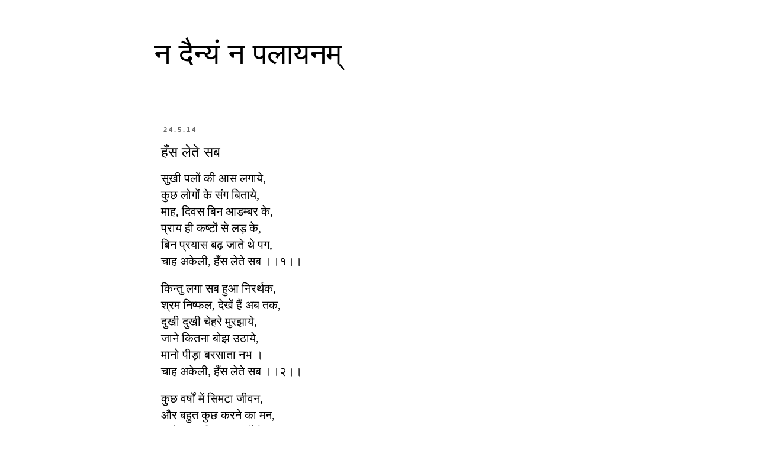

--- FILE ---
content_type: text/html; charset=UTF-8
request_url: http://www.praveenpandeypp.com/2014/05/blog-post_24.html
body_size: 19969
content:
<!DOCTYPE html>
<html class='v2' dir='ltr' xmlns='http://www.w3.org/1999/xhtml' xmlns:b='http://www.google.com/2005/gml/b' xmlns:data='http://www.google.com/2005/gml/data' xmlns:expr='http://www.google.com/2005/gml/expr'>
<head>
<link href='https://www.blogger.com/static/v1/widgets/4128112664-css_bundle_v2.css' rel='stylesheet' type='text/css'/>
<meta content='IE=EmulateIE7' http-equiv='X-UA-Compatible'/>
<meta content='width=1100' name='viewport'/>
<meta content='text/html; charset=UTF-8' http-equiv='Content-Type'/>
<meta content='blogger' name='generator'/>
<link href='http://www.praveenpandeypp.com/favicon.ico' rel='icon' type='image/x-icon'/>
<link href='http://www.praveenpandeypp.com/2014/05/blog-post_24.html' rel='canonical'/>
<link rel="alternate" type="application/atom+xml" title="न द&#2376;न&#2381;य&#2306; न पल&#2366;यनम&#2381; - Atom" href="http://www.praveenpandeypp.com/feeds/posts/default" />
<link rel="alternate" type="application/rss+xml" title="न द&#2376;न&#2381;य&#2306; न पल&#2366;यनम&#2381; - RSS" href="http://www.praveenpandeypp.com/feeds/posts/default?alt=rss" />
<link rel="service.post" type="application/atom+xml" title="न द&#2376;न&#2381;य&#2306; न पल&#2366;यनम&#2381; - Atom" href="https://www.blogger.com/feeds/6890512683366084987/posts/default" />

<link rel="alternate" type="application/atom+xml" title="न द&#2376;न&#2381;य&#2306; न पल&#2366;यनम&#2381; - Atom" href="http://www.praveenpandeypp.com/feeds/5833698840532713242/comments/default" />
<!--Can't find substitution for tag [blog.ieCssRetrofitLinks]-->
<meta content='http://www.praveenpandeypp.com/2014/05/blog-post_24.html' property='og:url'/>
<meta content=' हँस लेते सब' property='og:title'/>
<meta content='  सुखी   पलों   की   आस   लगाये ,   कुछ लोगों के संग बिताये,   माह, दिवस बिन आडम्बर के,   प्राय ही कष्टों से लड़ के,   बिन प्रयास बढ़ जाते थ...' property='og:description'/>
<title>न द&#2376;न&#2381;य&#2306; न पल&#2366;यनम&#2381;:  ह&#2305;स ल&#2375;त&#2375; सब</title>
<style id='page-skin-1' type='text/css'><!--
/*
-----------------------------------------------
Blogger Template Style
Name:     Simple
Designer: Blogger
URL:      www.blogger.com
----------------------------------------------- */
/* Content
----------------------------------------------- */
body {
font: normal normal 12px 'Trebuchet MS', Trebuchet, Verdana, sans-serif;
color: #000000;
background: #ffffff none repeat scroll top left;
padding: 0 0 0 0;
}
html body .region-inner {
min-width: 0;
max-width: 100%;
width: auto;
}
h2 {
font-size: 22px;
}
a:link {
text-decoration:none;
color: #2288bb;
}
a:visited {
text-decoration:none;
color: #888888;
}
a:hover {
text-decoration:underline;
color: #33aaff;
}
.body-fauxcolumn-outer .fauxcolumn-inner {
background: transparent none repeat scroll top left;
_background-image: none;
}
.body-fauxcolumn-outer .cap-top {
position: absolute;
z-index: 1;
height: 400px;
width: 100%;
}
.body-fauxcolumn-outer .cap-top .cap-left {
width: 100%;
background: transparent none repeat-x scroll top left;
_background-image: none;
}
.content-outer {
-moz-box-shadow: 0 0 0 rgba(0, 0, 0, .15);
-webkit-box-shadow: 0 0 0 rgba(0, 0, 0, .15);
-goog-ms-box-shadow: 0 0 0 #333333;
box-shadow: 0 0 0 rgba(0, 0, 0, .15);
margin-bottom: 1px;
}
.content-inner {
padding: 10px 40px;
}
.content-inner {
background-color: #ffffff;
}
/* Header
----------------------------------------------- */
.header-outer {
background: transparent none repeat-x scroll 0 -400px;
_background-image: none;
}
.Header h1 {
font: normal normal 50px 'Trebuchet MS',Trebuchet,Verdana,sans-serif;
color: #000000;
text-shadow: 0 0 0 rgba(0, 0, 0, .2);
}
.Header h1 a {
color: #000000;
}
.Header .description {
font-size: 18px;
color: #000000;
}
.header-inner .Header .titlewrapper {
padding: 22px 0;
}
.header-inner .Header .descriptionwrapper {
padding: 0 0;
}
/* Tabs
----------------------------------------------- */
.tabs-inner .section:first-child {
border-top: 0 solid #d5d5d5;
}
.tabs-inner .section:first-child ul {
margin-top: -1px;
border-top: 1px solid #d5d5d5;
border-left: 1px solid #d5d5d5;
border-right: 1px solid #d5d5d5;
}
.tabs-inner .widget ul {
background: transparent none repeat-x scroll 0 -800px;
_background-image: none;
border-bottom: 1px solid #d5d5d5;
margin-top: 0;
margin-left: -30px;
margin-right: -30px;
}
.tabs-inner .widget li a {
display: inline-block;
padding: .6em 1em;
font: normal normal 12px 'Trebuchet MS', Trebuchet, Verdana, sans-serif;
color: #000000;
border-left: 1px solid #ffffff;
border-right: 1px solid #d5d5d5;
}
.tabs-inner .widget li:first-child a {
border-left: none;
}
.tabs-inner .widget li.selected a, .tabs-inner .widget li a:hover {
color: #000000;
background-color: #eeeeee;
text-decoration: none;
}
/* Columns
----------------------------------------------- */
.main-outer {
border-top: 0 solid transparent;
}
.fauxcolumn-left-outer .fauxcolumn-inner {
border-right: 1px solid transparent;
}
.fauxcolumn-right-outer .fauxcolumn-inner {
border-left: 1px solid transparent;
}
/* Headings
----------------------------------------------- */
div.widget > h2,
div.widget h2.title {
margin: 0 0 1em 0;
font: normal bold 11px 'Trebuchet MS',Trebuchet,Verdana,sans-serif;
color: #000000;
}
/* Widgets
----------------------------------------------- */
.widget .zippy {
color: #999999;
text-shadow: 2px 2px 1px rgba(0, 0, 0, .1);
}
.widget .popular-posts ul {
list-style: none;
}
/* Posts
----------------------------------------------- */
h2.date-header {
font: normal bold 11px Arial, Tahoma, Helvetica, FreeSans, sans-serif;
}
.date-header span {
background-color: transparent;
color: #666666;
padding: 0.4em;
letter-spacing: 3px;
margin: inherit;
}
.main-inner {
padding-top: 35px;
padding-bottom: 65px;
}
.main-inner .column-center-inner {
padding: 0 0;
}
.main-inner .column-center-inner .section {
margin: 0 1em;
}
.post {
margin: 0 0 45px 0;
}
h3.post-title, .comments h4 {
font: normal normal 24px 'Trebuchet MS',Trebuchet,Verdana,sans-serif;
margin: .75em 0 0;
}
.post-body {
font-size: 110%;
line-height: 1.4;
position: relative;
}
.post-body img, .post-body .tr-caption-container, .Profile img, .Image img,
.BlogList .item-thumbnail img {
padding: 2px;
background: #ffffff;
border: 1px solid #e7e7e7;
-moz-box-shadow: 1px 1px 5px rgba(0, 0, 0, .1);
-webkit-box-shadow: 1px 1px 5px rgba(0, 0, 0, .1);
box-shadow: 1px 1px 5px rgba(0, 0, 0, .1);
}
.post-body img, .post-body .tr-caption-container {
padding: 5px;
}
.post-body .tr-caption-container {
color: #666666;
}
.post-body .tr-caption-container img {
padding: 0;
background: transparent;
border: none;
-moz-box-shadow: 0 0 0 rgba(0, 0, 0, .1);
-webkit-box-shadow: 0 0 0 rgba(0, 0, 0, .1);
box-shadow: 0 0 0 rgba(0, 0, 0, .1);
}
.post-header {
margin: 0 0 1.5em;
line-height: 1.6;
font-size: 90%;
}
.post-footer {
margin: 20px -2px 0;
padding: 5px 10px;
color: #000000;
background-color: #ffffff;
border-bottom: 1px solid #ffffff;
line-height: 1.6;
font-size: 90%;
}
#comments .comment-author {
padding-top: 1.5em;
border-top: 1px solid transparent;
background-position: 0 1.5em;
}
#comments .comment-author:first-child {
padding-top: 0;
border-top: none;
}
.avatar-image-container {
margin: .2em 0 0;
}
#comments .avatar-image-container img {
border: 1px solid #e7e7e7;
}
/* Comments
----------------------------------------------- */
.comments .comments-content .icon.blog-author {
background-repeat: no-repeat;
background-image: url([data-uri]);
}
.comments .comments-content .loadmore a {
border-top: 1px solid #999999;
border-bottom: 1px solid #999999;
}
.comments .comment-thread.inline-thread {
background-color: #ffffff;
}
.comments .continue {
border-top: 2px solid #999999;
}
/* Accents
---------------------------------------------- */
.section-columns td.columns-cell {
border-left: 1px solid transparent;
}
.blog-pager {
background: transparent url(http://www.blogblog.com/1kt/simple/paging_dot.png) repeat-x scroll top center;
}
.blog-pager-older-link, .home-link,
.blog-pager-newer-link {
background-color: #ffffff;
padding: 5px;
}
.footer-outer {
border-top: 1px dashed #bbbbbb;
}
/* Mobile
----------------------------------------------- */
body.mobile  {
background-size: auto;
}
.mobile .body-fauxcolumn-outer {
background: transparent none repeat scroll top left;
}
.mobile .body-fauxcolumn-outer .cap-top {
background-size: 100% auto;
}
.mobile .content-outer {
-webkit-box-shadow: 0 0 3px rgba(0, 0, 0, .15);
box-shadow: 0 0 3px rgba(0, 0, 0, .15);
}
.mobile .tabs-inner .widget ul {
margin-left: 0;
margin-right: 0;
}
.mobile .post {
margin: 0;
}
.mobile .main-inner .column-center-inner .section {
margin: 0;
}
.mobile .date-header span {
padding: 0.1em 10px;
margin: 0 -10px;
}
.mobile h3.post-title {
margin: 0;
}
.mobile .blog-pager {
background: transparent none no-repeat scroll top center;
}
.mobile .footer-outer {
border-top: none;
}
.mobile .main-inner, .mobile .footer-inner {
background-color: #ffffff;
}
.mobile-index-contents {
color: #000000;
}
.mobile-link-button {
background-color: #2288bb;
}
.mobile-link-button a:link, .mobile-link-button a:visited {
color: #ffffff;
}
.mobile .tabs-inner .section:first-child {
border-top: none;
}
.mobile .tabs-inner .PageList .widget-content {
background-color: #eeeeee;
color: #000000;
border-top: 1px solid #d5d5d5;
border-bottom: 1px solid #d5d5d5;
}
.mobile .tabs-inner .PageList .widget-content .pagelist-arrow {
border-left: 1px solid #d5d5d5;
}

--></style>
<style id='template-skin-1' type='text/css'><!--
body {
min-width: 840px;
}
.content-outer, .content-fauxcolumn-outer, .region-inner {
min-width: 840px;
max-width: 840px;
_width: 840px;
}
.main-inner .columns {
padding-left: 0px;
padding-right: 0px;
}
.main-inner .fauxcolumn-center-outer {
left: 0px;
right: 0px;
/* IE6 does not respect left and right together */
_width: expression(this.parentNode.offsetWidth -
parseInt("0px") -
parseInt("0px") + 'px');
}
.main-inner .fauxcolumn-left-outer {
width: 0px;
}
.main-inner .fauxcolumn-right-outer {
width: 0px;
}
.main-inner .column-left-outer {
width: 0px;
right: 100%;
margin-left: -0px;
}
.main-inner .column-right-outer {
width: 0px;
margin-right: -0px;
}
#layout {
min-width: 0;
}
#layout .content-outer {
min-width: 0;
width: 800px;
}
#layout .region-inner {
min-width: 0;
width: auto;
}
--></style>
<link href='https://www.blogger.com/dyn-css/authorization.css?targetBlogID=6890512683366084987&amp;zx=f7a47672-3113-453b-906f-cb75aec20054' media='none' onload='if(media!=&#39;all&#39;)media=&#39;all&#39;' rel='stylesheet'/><noscript><link href='https://www.blogger.com/dyn-css/authorization.css?targetBlogID=6890512683366084987&amp;zx=f7a47672-3113-453b-906f-cb75aec20054' rel='stylesheet'/></noscript>
<meta name='google-adsense-platform-account' content='ca-host-pub-1556223355139109'/>
<meta name='google-adsense-platform-domain' content='blogspot.com'/>

<!-- data-ad-client=ca-pub-3534513521860868 -->

</head>
<body class='loading variant-simplysimple'>
<div class='navbar no-items section' id='navbar'>
</div>
<div class='body-fauxcolumns'>
<div class='fauxcolumn-outer body-fauxcolumn-outer'>
<div class='cap-top'>
<div class='cap-left'></div>
<div class='cap-right'></div>
</div>
<div class='fauxborder-left'>
<div class='fauxborder-right'></div>
<div class='fauxcolumn-inner'>
</div>
</div>
<div class='cap-bottom'>
<div class='cap-left'></div>
<div class='cap-right'></div>
</div>
</div>
</div>
<div class='content'>
<div class='content-fauxcolumns'>
<div class='fauxcolumn-outer content-fauxcolumn-outer'>
<div class='cap-top'>
<div class='cap-left'></div>
<div class='cap-right'></div>
</div>
<div class='fauxborder-left'>
<div class='fauxborder-right'></div>
<div class='fauxcolumn-inner'>
</div>
</div>
<div class='cap-bottom'>
<div class='cap-left'></div>
<div class='cap-right'></div>
</div>
</div>
</div>
<div class='content-outer'>
<div class='content-cap-top cap-top'>
<div class='cap-left'></div>
<div class='cap-right'></div>
</div>
<div class='fauxborder-left content-fauxborder-left'>
<div class='fauxborder-right content-fauxborder-right'></div>
<div class='content-inner'>
<header>
<div class='header-outer'>
<div class='header-cap-top cap-top'>
<div class='cap-left'></div>
<div class='cap-right'></div>
</div>
<div class='fauxborder-left header-fauxborder-left'>
<div class='fauxborder-right header-fauxborder-right'></div>
<div class='region-inner header-inner'>
<div class='header section' id='header'><div class='widget Header' data-version='1' id='Header1'>
<div id='header-inner'>
<div class='titlewrapper'>
<h1 class='title'>
<a href='http://www.praveenpandeypp.com/'>
न द&#2376;न&#2381;य&#2306; न पल&#2366;यनम&#2381;
</a>
</h1>
</div>
<div class='descriptionwrapper'>
<p class='description'><span>
</span></p>
</div>
</div>
</div></div>
</div>
</div>
<div class='header-cap-bottom cap-bottom'>
<div class='cap-left'></div>
<div class='cap-right'></div>
</div>
</div>
</header>
<div class='tabs-outer'>
<div class='tabs-cap-top cap-top'>
<div class='cap-left'></div>
<div class='cap-right'></div>
</div>
<div class='fauxborder-left tabs-fauxborder-left'>
<div class='fauxborder-right tabs-fauxborder-right'></div>
<div class='region-inner tabs-inner'>
<div class='tabs no-items section' id='crosscol'></div>
<div class='tabs no-items section' id='crosscol-overflow'></div>
</div>
</div>
<div class='tabs-cap-bottom cap-bottom'>
<div class='cap-left'></div>
<div class='cap-right'></div>
</div>
</div>
<div class='main-outer'>
<div class='main-cap-top cap-top'>
<div class='cap-left'></div>
<div class='cap-right'></div>
</div>
<div class='fauxborder-left main-fauxborder-left'>
<div class='fauxborder-right main-fauxborder-right'></div>
<div class='region-inner main-inner'>
<div class='columns fauxcolumns'>
<div class='fauxcolumn-outer fauxcolumn-center-outer'>
<div class='cap-top'>
<div class='cap-left'></div>
<div class='cap-right'></div>
</div>
<div class='fauxborder-left'>
<div class='fauxborder-right'></div>
<div class='fauxcolumn-inner'>
</div>
</div>
<div class='cap-bottom'>
<div class='cap-left'></div>
<div class='cap-right'></div>
</div>
</div>
<div class='fauxcolumn-outer fauxcolumn-left-outer'>
<div class='cap-top'>
<div class='cap-left'></div>
<div class='cap-right'></div>
</div>
<div class='fauxborder-left'>
<div class='fauxborder-right'></div>
<div class='fauxcolumn-inner'>
</div>
</div>
<div class='cap-bottom'>
<div class='cap-left'></div>
<div class='cap-right'></div>
</div>
</div>
<div class='fauxcolumn-outer fauxcolumn-right-outer'>
<div class='cap-top'>
<div class='cap-left'></div>
<div class='cap-right'></div>
</div>
<div class='fauxborder-left'>
<div class='fauxborder-right'></div>
<div class='fauxcolumn-inner'>
</div>
</div>
<div class='cap-bottom'>
<div class='cap-left'></div>
<div class='cap-right'></div>
</div>
</div>
<!-- corrects IE6 width calculation -->
<div class='columns-inner'>
<div class='column-center-outer'>
<div class='column-center-inner'>
<div class='main section' id='main'><div class='widget Blog' data-version='1' id='Blog1'>
<div class='blog-posts hfeed'>

          <div class="date-outer">
        
<h2 class='date-header'><span>24.5.14</span></h2>

          <div class="date-posts">
        
<div class='post-outer'>
<div class='post hentry uncustomized-post-template' itemprop='blogPost' itemscope='itemscope' itemtype='http://schema.org/BlogPosting'>
<meta content='6890512683366084987' itemprop='blogId'/>
<meta content='5833698840532713242' itemprop='postId'/>
<a name='5833698840532713242'></a>
<h3 class='post-title entry-title' itemprop='name'>
 ह&#2305;स ल&#2375;त&#2375; सब
</h3>
<div class='post-header'>
<div class='post-header-line-1'></div>
</div>
<div class='post-body entry-content' id='post-body-5833698840532713242' itemprop='description articleBody'>
<div dir="ltr" style="text-align: left;" trbidi="on">
<div style="font-family: Helvetica; font-size: 13px;">
<span style="font-family: 'Devanagari Sangam MN'; font-size: 20px;">स&#2369;ख&#2368;</span><span style="font-family: 'Devanagari Sangam MN'; font-size: 20px;">&nbsp;</span><span style="font-family: 'Devanagari Sangam MN'; font-size: 20px;">पल&#2379;&#2306;</span><span style="font-family: 'Devanagari Sangam MN'; font-size: 20px;">&nbsp;</span><span style="font-family: 'Devanagari Sangam MN'; font-size: 20px;">क&#2368;</span><span style="font-family: 'Devanagari Sangam MN'; font-size: 20px;">&nbsp;</span><span style="font-family: 'Devanagari Sangam MN'; font-size: 20px;">आस</span><span style="font-family: 'Devanagari Sangam MN'; font-size: 20px;">&nbsp;</span><span style="font-family: 'Devanagari Sangam MN'; font-size: 20px;">लग&#2366;य&#2375;</span><span style="font-family: 'Devanagari Sangam MN'; font-size: 20px;">,</span></div>
<div style="font-family: Helvetica; font-size: 13px;">
<span style="font-size: 20px;"><span style="font-family: Devanagari Sangam MN;">क&#2369;छ&nbsp;ल&#2379;ग&#2379;&#2306;&nbsp;क&#2375;&nbsp;स&#2306;ग&nbsp;ब&#2367;त&#2366;य&#2375;,</span></span></div>
<div style="font-family: Helvetica; font-size: 13px;">
<span style="font-size: 20px;"><span style="font-family: Devanagari Sangam MN;">म&#2366;ह,&nbsp;द&#2367;वस&nbsp;ब&#2367;न&nbsp;आडम&#2381;बर&nbsp;क&#2375;,</span></span></div>
<div style="font-family: Helvetica; font-size: 13px;">
<span style="font-size: 20px;"><span style="font-family: Devanagari Sangam MN;">प&#2381;र&#2366;य&nbsp;ह&#2368;&nbsp;कष&#2381;ट&#2379;&#2306;&nbsp;स&#2375;&nbsp;लड&#2364;&nbsp;क&#2375;,</span></span></div>
<div style="font-family: Helvetica; font-size: 13px;">
<span style="font-size: 20px;"><span style="font-family: Devanagari Sangam MN;">ब&#2367;न&nbsp;प&#2381;रय&#2366;स&nbsp;बढ&#2364;&nbsp;ज&#2366;त&#2375;&nbsp;थ&#2375;&nbsp;पग,</span></span></div>
<div style="font-family: Helvetica; font-size: 13px;">
<span style="font-size: 20px;"><span style="font-family: Devanagari Sangam MN;">च&#2366;ह&nbsp;अक&#2375;ल&#2368;,&nbsp;ह&#2305;स&nbsp;ल&#2375;त&#2375;&nbsp;सब&nbsp;&#2404;&#2404;१&#2404;&#2404;</span></span></div>
<div style="font-family: Helvetica; font-size: 13px;">
<br /></div>
<div style="font-family: Helvetica; font-size: 13px;">
<span style="font-size: 20px;"><span style="font-family: Devanagari Sangam MN;">क&#2367;न&#2381;त&#2369;&nbsp;लग&#2366;&nbsp;सब&nbsp;ह&#2369;आ&nbsp;न&#2367;रर&#2381;थक,</span></span></div>
<div style="font-family: Helvetica; font-size: 13px;">
<span style="font-size: 20px;"><span style="font-family: Devanagari Sangam MN;">श&#2381;रम&nbsp;न&#2367;ष&#2381;फल,&nbsp;द&#2375;ख&#2375;&#2306;&nbsp;ह&#2376;&#2306;&nbsp;अब&nbsp;तक,</span></span></div>
<div style="font-family: Helvetica; font-size: 13px;">
<span style="font-size: 20px;"><span style="font-family: Devanagari Sangam MN;">द&#2369;ख&#2368;&nbsp;द&#2369;ख&#2368;&nbsp;च&#2375;हर&#2375;&nbsp;म&#2369;रझ&#2366;य&#2375;,</span></span></div>
<div style="font-family: Helvetica; font-size: 13px;">
<span style="font-size: 20px;"><span style="font-family: Devanagari Sangam MN;">ज&#2366;न&#2375;&nbsp;क&#2367;तन&#2366;&nbsp;ब&#2379;झ&nbsp;उठ&#2366;य&#2375;,</span></span></div>
<div style="font-family: Helvetica; font-size: 13px;">
<span style="font-size: 20px;"><span style="font-family: Devanagari Sangam MN;">म&#2366;न&#2379;&nbsp;प&#2368;ड&#2364;&#2366;&nbsp;बरस&#2366;त&#2366;&nbsp;नभ&nbsp;&#2404;</span></span></div>
<div style="font-family: Helvetica; font-size: 13px;">
<span style="font-size: 20px;"><span style="font-family: Devanagari Sangam MN;">च&#2366;ह&nbsp;अक&#2375;ल&#2368;,&nbsp;ह&#2305;स&nbsp;ल&#2375;त&#2375;&nbsp;सब&nbsp;&#2404;&#2404;२&#2404;&#2404;</span></span></div>
<div style="font-family: Helvetica; font-size: 13px;">
<br /></div>
<div style="font-family: Helvetica; font-size: 13px;">
<span style="font-size: 20px;"><span style="font-family: Devanagari Sangam MN;">क&#2369;छ&nbsp;वर&#2381;ष&#2379;&#2306;&nbsp;म&#2375;&#2306;&nbsp;स&#2367;मट&#2366;&nbsp;ज&#2368;वन,</span></span></div>
<div style="font-family: Helvetica; font-size: 13px;">
<span style="font-size: 20px;"><span style="font-family: Devanagari Sangam MN;">और&nbsp;बह&#2369;त&nbsp;क&#2369;छ&nbsp;करन&#2375;&nbsp;क&#2366;&nbsp;मन,</span></span></div>
<div style="font-family: Helvetica; font-size: 13px;">
<span style="font-size: 20px;"><span style="font-family: Devanagari Sangam MN;">चल&#2379;&nbsp;आज&nbsp;म&#2367;ल&nbsp;द&#2369;ख&nbsp;ब&#2366;&#2305;ट&#2375;&#2306;ग&#2375;,</span></span></div>
<div style="font-family: Helvetica; font-size: 13px;">
<span style="font-size: 20px;"><span style="font-family: Devanagari Sangam MN;">च&#2369;भत&#2375;&nbsp;क&#2366;&#2305;ट&#2379;&#2306;&nbsp;क&#2379;&nbsp;क&#2366;ट&#2375;&#2306;ग&#2375;,</span></span></div>
<div style="font-family: Helvetica; font-size: 13px;">
<span style="font-size: 20px;"><span style="font-family: Devanagari Sangam MN;">स&#2369;ख-सम&#2371;द&#2381;ध&#2367;&nbsp;म&#2375;&#2306;&nbsp;ख&#2375;ल&#2375;&nbsp;यह&nbsp;जग&nbsp;&#2404;</span></span></div>
<div style="font-family: Helvetica; font-size: 13px;">
<span style="font-size: 20px;"><span style="font-family: Devanagari Sangam MN;">च&#2366;ह&nbsp;अक&#2375;ल&#2368;,&nbsp;ह&#2305;स&nbsp;ल&#2375;त&#2375;&nbsp;सब&nbsp;&#2404;&#2404;३&#2404;&#2404;</span></span></div>
</div>
<div style='clear: both;'></div>
</div>
<div class='post-footer'>
<div class='post-footer-line post-footer-line-1'>
<span class='post-author vcard'>
-
<span class='fn' itemprop='author' itemscope='itemscope' itemtype='http://schema.org/Person'>
<meta content='https://www.blogger.com/profile/10471375466909386690' itemprop='url'/>
<a class='g-profile' href='https://www.blogger.com/profile/10471375466909386690' rel='author' title='author profile'>
<span itemprop='name'>प&#2381;रव&#2368;ण प&#2366;ण&#2381;ड&#2375;य</span>
</a>
</span>
</span>
<span class='post-timestamp'>
,
<meta content='http://www.praveenpandeypp.com/2014/05/blog-post_24.html' itemprop='url'/>
<a class='timestamp-link' href='http://www.praveenpandeypp.com/2014/05/blog-post_24.html' rel='bookmark' title='permanent link'><abbr class='published' itemprop='datePublished' title='2014-05-24T04:00:00+05:30'>04:00</abbr></a>
</span>
<span class='post-comment-link'>
</span>
<span class='post-icons'>
</span>
<div class='post-share-buttons goog-inline-block'>
</div>
</div>
<div class='post-footer-line post-footer-line-2'>
<span class='post-labels'>
,
<a href='http://www.praveenpandeypp.com/search/label/%E0%A4%95%E0%A4%B5%E0%A4%BF%E0%A4%A4%E0%A4%BE' rel='tag'>कव&#2367;त&#2366;</a>,
<a href='http://www.praveenpandeypp.com/search/label/%E0%A4%9A%E0%A4%BE%E0%A4%B9' rel='tag'>च&#2366;ह</a>,
<a href='http://www.praveenpandeypp.com/search/label/%E0%A4%AE%E0%A4%A8' rel='tag'>मन</a>
</span>
</div>
<div class='post-footer-line post-footer-line-3'>
<span class='post-location'>
</span>
</div>
</div>
</div>
<div class='comments' id='comments'>
<a name='comments'></a>
<h4>23 comments:</h4>
<div class='comments-content'>
<script async='async' src='' type='text/javascript'></script>
<script type='text/javascript'>
    (function() {
      var items = null;
      var msgs = null;
      var config = {};

// <![CDATA[
      var cursor = null;
      if (items && items.length > 0) {
        cursor = parseInt(items[items.length - 1].timestamp) + 1;
      }

      var bodyFromEntry = function(entry) {
        var text = (entry &&
                    ((entry.content && entry.content.$t) ||
                     (entry.summary && entry.summary.$t))) ||
            '';
        if (entry && entry.gd$extendedProperty) {
          for (var k in entry.gd$extendedProperty) {
            if (entry.gd$extendedProperty[k].name == 'blogger.contentRemoved') {
              return '<span class="deleted-comment">' + text + '</span>';
            }
          }
        }
        return text;
      }

      var parse = function(data) {
        cursor = null;
        var comments = [];
        if (data && data.feed && data.feed.entry) {
          for (var i = 0, entry; entry = data.feed.entry[i]; i++) {
            var comment = {};
            // comment ID, parsed out of the original id format
            var id = /blog-(\d+).post-(\d+)/.exec(entry.id.$t);
            comment.id = id ? id[2] : null;
            comment.body = bodyFromEntry(entry);
            comment.timestamp = Date.parse(entry.published.$t) + '';
            if (entry.author && entry.author.constructor === Array) {
              var auth = entry.author[0];
              if (auth) {
                comment.author = {
                  name: (auth.name ? auth.name.$t : undefined),
                  profileUrl: (auth.uri ? auth.uri.$t : undefined),
                  avatarUrl: (auth.gd$image ? auth.gd$image.src : undefined)
                };
              }
            }
            if (entry.link) {
              if (entry.link[2]) {
                comment.link = comment.permalink = entry.link[2].href;
              }
              if (entry.link[3]) {
                var pid = /.*comments\/default\/(\d+)\?.*/.exec(entry.link[3].href);
                if (pid && pid[1]) {
                  comment.parentId = pid[1];
                }
              }
            }
            comment.deleteclass = 'item-control blog-admin';
            if (entry.gd$extendedProperty) {
              for (var k in entry.gd$extendedProperty) {
                if (entry.gd$extendedProperty[k].name == 'blogger.itemClass') {
                  comment.deleteclass += ' ' + entry.gd$extendedProperty[k].value;
                } else if (entry.gd$extendedProperty[k].name == 'blogger.displayTime') {
                  comment.displayTime = entry.gd$extendedProperty[k].value;
                }
              }
            }
            comments.push(comment);
          }
        }
        return comments;
      };

      var paginator = function(callback) {
        if (hasMore()) {
          var url = config.feed + '?alt=json&v=2&orderby=published&reverse=false&max-results=50';
          if (cursor) {
            url += '&published-min=' + new Date(cursor).toISOString();
          }
          window.bloggercomments = function(data) {
            var parsed = parse(data);
            cursor = parsed.length < 50 ? null
                : parseInt(parsed[parsed.length - 1].timestamp) + 1
            callback(parsed);
            window.bloggercomments = null;
          }
          url += '&callback=bloggercomments';
          var script = document.createElement('script');
          script.type = 'text/javascript';
          script.src = url;
          document.getElementsByTagName('head')[0].appendChild(script);
        }
      };
      var hasMore = function() {
        return !!cursor;
      };
      var getMeta = function(key, comment) {
        if ('iswriter' == key) {
          var matches = !!comment.author
              && comment.author.name == config.authorName
              && comment.author.profileUrl == config.authorUrl;
          return matches ? 'true' : '';
        } else if ('deletelink' == key) {
          return config.baseUri + '/comment/delete/'
               + config.blogId + '/' + comment.id;
        } else if ('deleteclass' == key) {
          return comment.deleteclass;
        }
        return '';
      };

      var replybox = null;
      var replyUrlParts = null;
      var replyParent = undefined;

      var onReply = function(commentId, domId) {
        if (replybox == null) {
          // lazily cache replybox, and adjust to suit this style:
          replybox = document.getElementById('comment-editor');
          if (replybox != null) {
            replybox.height = '250px';
            replybox.style.display = 'block';
            replyUrlParts = replybox.src.split('#');
          }
        }
        if (replybox && (commentId !== replyParent)) {
          replybox.src = '';
          document.getElementById(domId).insertBefore(replybox, null);
          replybox.src = replyUrlParts[0]
              + (commentId ? '&parentID=' + commentId : '')
              + '#' + replyUrlParts[1];
          replyParent = commentId;
        }
      };

      var hash = (window.location.hash || '#').substring(1);
      var startThread, targetComment;
      if (/^comment-form_/.test(hash)) {
        startThread = hash.substring('comment-form_'.length);
      } else if (/^c[0-9]+$/.test(hash)) {
        targetComment = hash.substring(1);
      }

      // Configure commenting API:
      var configJso = {
        'maxDepth': config.maxThreadDepth
      };
      var provider = {
        'id': config.postId,
        'data': items,
        'loadNext': paginator,
        'hasMore': hasMore,
        'getMeta': getMeta,
        'onReply': onReply,
        'rendered': true,
        'initComment': targetComment,
        'initReplyThread': startThread,
        'config': configJso,
        'messages': msgs
      };

      var render = function() {
        if (window.goog && window.goog.comments) {
          var holder = document.getElementById('comment-holder');
          window.goog.comments.render(holder, provider);
        }
      };

      // render now, or queue to render when library loads:
      if (window.goog && window.goog.comments) {
        render();
      } else {
        window.goog = window.goog || {};
        window.goog.comments = window.goog.comments || {};
        window.goog.comments.loadQueue = window.goog.comments.loadQueue || [];
        window.goog.comments.loadQueue.push(render);
      }
    })();
// ]]>
  </script>
<div id='comment-holder'>
<div class="comment-thread toplevel-thread"><ol id="top-ra"><li class="comment" id="c4421525018168848423"><div class="avatar-image-container"><img src="//blogger.googleusercontent.com/img/b/R29vZ2xl/AVvXsEgZZ881GyqqR-KLyXjIGwwgVyk6127GJXvJXUKu9OYESs9WZQV75bzMgfzA1RK5IoXEi8j7vQF3IVRmTKz6_4tNds2RsNwAGSxVYnkclB2znBHP5550i5xKIC-BS_TkRXs/s45-c/DSCN1944.JPG" alt=""/></div><div class="comment-block"><div class="comment-header"><cite class="user"><a href="https://www.blogger.com/profile/01408727603986293583" rel="nofollow">ishwar khandeliya</a></cite><span class="icon user "></span><span class="datetime secondary-text"><a rel="nofollow" href="http://www.praveenpandeypp.com/2014/05/blog-post_24.html?showComment=1400900578159#c4421525018168848423">24/5/14 08:32</a></span></div><p class="comment-content">तन&#2366;व भर&#2368; द&#2369;न&#2367;य&#2366; म&#2375;&#2306; अब ह&#2306;स&#2368; बच&#2368; कह&#2366;&#2305; <br>स&#2381;वर&#2381;ग वह जगह ह&#2306;स&#2368; म&#2367;ल ज&#2366;य&#2375; जह&#2366;&#2305;<br>सब अपन&#2368; अपन&#2368; स&#2306;च&#2367;त ख&#2369;श&#2367;य&#2366;&#2305; क&#2375; स&#2366;थ ज&#2368; रह&#2375;<br>र&#2379;ज र&#2379;ज हम सभ&#2368; ग़म&#2379;&#2306; क&#2375; आ&#2306;स&#2370; प&#2368; रह&#2375;<br>क&#2366;श क&#2379;ई त&#2379; मस&#2368;ह&#2366; आय&#2375;<br>ज&#2379; द&#2367;ख&#2366;व&#2375; क&#2368; ह&#2368; सह&#2368; लब&#2379;&#2306; पर ह&#2306;स&#2368; च&#2367;पक&#2366; ज&#2366;य&#2375;</p><span class="comment-actions secondary-text"><a class="comment-reply" target="_self" data-comment-id="4421525018168848423">Reply</a><span class="item-control blog-admin blog-admin pid-1752849208"><a target="_self" href="https://www.blogger.com/comment/delete/6890512683366084987/4421525018168848423">Delete</a></span></span></div><div class="comment-replies"><div id="c4421525018168848423-rt" class="comment-thread inline-thread hidden"><span class="thread-toggle thread-expanded"><span class="thread-arrow"></span><span class="thread-count"><a target="_self">Replies</a></span></span><ol id="c4421525018168848423-ra" class="thread-chrome thread-expanded"><div></div><div id="c4421525018168848423-continue" class="continue"><a class="comment-reply" target="_self" data-comment-id="4421525018168848423">Reply</a></div></ol></div></div><div class="comment-replybox-single" id="c4421525018168848423-ce"></div></li><li class="comment" id="c2167373161010635097"><div class="avatar-image-container"><img src="//blogger.googleusercontent.com/img/b/R29vZ2xl/AVvXsEibDCmifmpoJLe21eoSDtiK0T4-Enbtnz6AZs8pAhbxdAcG8jimp0N9GbG9YLbk-hVnRnqhUma0_vP_9F7u5B3ATB3nluaz_jmDCr6jZd2G_oZzJZUPyWOtmahnFUO17zA/s45-c/Siddharth+Shankar+Tripathi.jpg" alt=""/></div><div class="comment-block"><div class="comment-header"><cite class="user"><a href="https://www.blogger.com/profile/04825484506335597800" rel="nofollow">स&#2367;द&#2381;ध&#2366;र&#2381;थ श&#2306;कर त&#2381;र&#2367;प&#2366;ठ&#2368;</a></cite><span class="icon user "></span><span class="datetime secondary-text"><a rel="nofollow" href="http://www.praveenpandeypp.com/2014/05/blog-post_24.html?showComment=1400901369260#c2167373161010635097">24/5/14 08:46</a></span></div><p class="comment-content">ह&#2305;स&#2368; क&#2375; ल&#2367;ए एक अ&#2306;तर&#2366; म&#2375;र&#2368; और स&#2375;-<br><br>अन&#2381;न&#2366; क&#2375; स&#2306;ग ठ&#2366;न&#2368; र&#2366;र<br>ब&#2375;द&#2368; स&#2375; भ&#2368; क&#2368; तकर&#2366;र<br>aap बन&#2366;य&#2366; फ&#2375;र&#2366; झ&#2366;ड़&#2370;<br>बन&#2375; जबर&#2367;य&#2366; आज त&#2367;ह&#2366;ड़&#2370;<br>अजब गजब क&#2375; करत&#2375; करतब<br>च&#2366;ह अक&#2375;ल&#2368;, ह&#2305;स ल&#2375;त&#2375; सब &#2404;&#2404;३&#2404;&#2404;</p><span class="comment-actions secondary-text"><a class="comment-reply" target="_self" data-comment-id="2167373161010635097">Reply</a><span class="item-control blog-admin blog-admin pid-1081024355"><a target="_self" href="https://www.blogger.com/comment/delete/6890512683366084987/2167373161010635097">Delete</a></span></span></div><div class="comment-replies"><div id="c2167373161010635097-rt" class="comment-thread inline-thread"><span class="thread-toggle thread-expanded"><span class="thread-arrow"></span><span class="thread-count"><a target="_self">Replies</a></span></span><ol id="c2167373161010635097-ra" class="thread-chrome thread-expanded"><div><li class="comment" id="c4264749715075447635"><div class="avatar-image-container"><img src="//blogger.googleusercontent.com/img/b/R29vZ2xl/AVvXsEjCFTcswYp6f6NzWnhNe7kJuZyMu1pm3lunjSN4het3LBBIfRL8AXWbpaZ0o82bimafiBchJGM-zvcR95bIT9vVQoGGQgY9r-oJjz1-7ddxtD23RI9XegjOtupJwLHZdTg/s45-c/Shakuntala+Sharma.jpg" alt=""/></div><div class="comment-block"><div class="comment-header"><cite class="user"><a href="https://www.blogger.com/profile/12432773005239217068" rel="nofollow">शक&#2369;न&#2381;&#8205;तल&#2366; शर&#2381;म&#2366;</a></cite><span class="icon user "></span><span class="datetime secondary-text"><a rel="nofollow" href="http://www.praveenpandeypp.com/2014/05/blog-post_24.html?showComment=1400923579497#c4264749715075447635">24/5/14 14:56</a></span></div><p class="comment-content"> म&#2376;&#2306; बह&#2369;त ज़&#2379;र - ज़&#2379;र स&#2375; ह&#2305;स रह&#2368; ह&#2370;&#2305; &#2404; व&#2366;कई स&#2367;ध&#2381;द&#2366;र&#2381;थ न&#2375; सब क&#2379; ह&#2305;स&#2366; द&#2367;य&#2366; &#2404;</p><span class="comment-actions secondary-text"><span class="item-control blog-admin blog-admin pid-402820243"><a target="_self" href="https://www.blogger.com/comment/delete/6890512683366084987/4264749715075447635">Delete</a></span></span></div><div class="comment-replies"><div id="c4264749715075447635-rt" class="comment-thread inline-thread hidden"><span class="thread-toggle thread-expanded"><span class="thread-arrow"></span><span class="thread-count"><a target="_self">Replies</a></span></span><ol id="c4264749715075447635-ra" class="thread-chrome thread-expanded"><div></div><div id="c4264749715075447635-continue" class="continue"><a class="comment-reply" target="_self" data-comment-id="4264749715075447635">Reply</a></div></ol></div></div><div class="comment-replybox-single" id="c4264749715075447635-ce"></div></li><li class="comment" id="c7781921476910990638"><div class="avatar-image-container"><img src="//blogger.googleusercontent.com/img/b/R29vZ2xl/AVvXsEg9PIgDF68gnyQkVTLziAKPB24mOZAbu_cSqnh-ICwoC82AsRoQ3S5hwLU1yYrjUNNodBhVRBUiDvlXEHhoxzZBCgbA6JB2HsHc2a1ii6ez9IVUCJ_6EV177tjrtMJ_dGE/s45-c/100_2670_2_2.JPG" alt=""/></div><div class="comment-block"><div class="comment-header"><cite class="user"><a href="https://www.blogger.com/profile/07466843806711544757" rel="nofollow">द&#2375;व&#2375;न&#2381;द&#2381;र प&#2366;ण&#2381;ड&#2375;य</a></cite><span class="icon user "></span><span class="datetime secondary-text"><a rel="nofollow" href="http://www.praveenpandeypp.com/2014/05/blog-post_24.html?showComment=1401599919385#c7781921476910990638">1/6/14 10:48</a></span></div><p class="comment-content">:)</p><span class="comment-actions secondary-text"><span class="item-control blog-admin blog-admin pid-1194479163"><a target="_self" href="https://www.blogger.com/comment/delete/6890512683366084987/7781921476910990638">Delete</a></span></span></div><div class="comment-replies"><div id="c7781921476910990638-rt" class="comment-thread inline-thread hidden"><span class="thread-toggle thread-expanded"><span class="thread-arrow"></span><span class="thread-count"><a target="_self">Replies</a></span></span><ol id="c7781921476910990638-ra" class="thread-chrome thread-expanded"><div></div><div id="c7781921476910990638-continue" class="continue"><a class="comment-reply" target="_self" data-comment-id="7781921476910990638">Reply</a></div></ol></div></div><div class="comment-replybox-single" id="c7781921476910990638-ce"></div></li></div><div id="c2167373161010635097-continue" class="continue"><a class="comment-reply" target="_self" data-comment-id="2167373161010635097">Reply</a></div></ol></div></div><div class="comment-replybox-single" id="c2167373161010635097-ce"></div></li><li class="comment" id="c6970992023468239334"><div class="avatar-image-container"><img src="//1.bp.blogspot.com/-WnikpbM8BAs/ZfFJUwTegWI/AAAAAAAApLI/bOp7hY6N3QESn7vRE9KhrtifvNn1FBU7gCK4BGAYYCw/s35/%2525E0%2525A4%2525A1%2525E0%2525A5%252589.%252520%2525E0%2525A4%2525AE%2525E0%2525A5%25258B%2525E0%2525A4%2525A8%2525E0%2525A4%2525BF%2525E0%2525A4%252595%2525E0%2525A4%2525BE%252520%2525E0%2525A4%2525B6%2525E0%2525A4%2525B0%2525E0%2525A5%25258D%2525E0%2525A4%2525AE%2525E0%2525A4%2525BE%252520%25282%2529.jpg" alt=""/></div><div class="comment-block"><div class="comment-header"><cite class="user"><a href="https://www.blogger.com/profile/02358462052477907071" rel="nofollow">  ड&#2377;. म&#2379;न&#2367;क&#2366; शर&#2381;म&#2366;  </a></cite><span class="icon user "></span><span class="datetime secondary-text"><a rel="nofollow" href="http://www.praveenpandeypp.com/2014/05/blog-post_24.html?showComment=1400903541466#c6970992023468239334">24/5/14 09:22</a></span></div><p class="comment-content">इस&#2368; द&#2369;व&#2367;ध&#2366; क&#2379; ज&#2368; रह&#2375; ह&#2376;&#2306; हम सब.....</p><span class="comment-actions secondary-text"><a class="comment-reply" target="_self" data-comment-id="6970992023468239334">Reply</a><span class="item-control blog-admin blog-admin pid-1128548216"><a target="_self" href="https://www.blogger.com/comment/delete/6890512683366084987/6970992023468239334">Delete</a></span></span></div><div class="comment-replies"><div id="c6970992023468239334-rt" class="comment-thread inline-thread hidden"><span class="thread-toggle thread-expanded"><span class="thread-arrow"></span><span class="thread-count"><a target="_self">Replies</a></span></span><ol id="c6970992023468239334-ra" class="thread-chrome thread-expanded"><div></div><div id="c6970992023468239334-continue" class="continue"><a class="comment-reply" target="_self" data-comment-id="6970992023468239334">Reply</a></div></ol></div></div><div class="comment-replybox-single" id="c6970992023468239334-ce"></div></li><li class="comment" id="c5620244154298678392"><div class="avatar-image-container"><img src="//blogger.googleusercontent.com/img/b/R29vZ2xl/AVvXsEiN1Rrdh6fgoRx-lJeGTTNrozieRFpDMqImcimvYMYhrQPANKQdoLh34O1umN6VSQEZ8Szh2_TLOWxoIIO5cCvmYhrhTwFyXN8Ho0LVslnIkqvFbN9mdYRVu5e91Iqeexk/s45-c/%E0%A4%B0%E0%A4%BE%E0%A4%95%E0%A5%87%E0%A4%B6+%E0%A4%95%E0%A5%81%E0%A4%AE%E0%A4%BE%E0%A4%B0+%E0%A4%B6%E0%A5%8D%E0%A4%B0%E0%A5%80%E0%A4%B5%E0%A4%BE%E0%A4%B8%E0%A5%8D%E0%A4%A4%E0%A4%B5.jpg" alt=""/></div><div class="comment-block"><div class="comment-header"><cite class="user"><a href="https://www.blogger.com/profile/14562043182199283435" rel="nofollow">RAKESH KUMAR SRIVASTAVA &#39;RAHI&#39;</a></cite><span class="icon user "></span><span class="datetime secondary-text"><a rel="nofollow" href="http://www.praveenpandeypp.com/2014/05/blog-post_24.html?showComment=1400906189363#c5620244154298678392">24/5/14 10:06</a></span></div><p class="comment-content">व&#2367;वशत&#2366; : स&#2369;&#2306;दर अभ&#2367;व&#2381;यक&#2381;त&#2367; !</p><span class="comment-actions secondary-text"><a class="comment-reply" target="_self" data-comment-id="5620244154298678392">Reply</a><span class="item-control blog-admin blog-admin pid-1160937664"><a target="_self" href="https://www.blogger.com/comment/delete/6890512683366084987/5620244154298678392">Delete</a></span></span></div><div class="comment-replies"><div id="c5620244154298678392-rt" class="comment-thread inline-thread hidden"><span class="thread-toggle thread-expanded"><span class="thread-arrow"></span><span class="thread-count"><a target="_self">Replies</a></span></span><ol id="c5620244154298678392-ra" class="thread-chrome thread-expanded"><div></div><div id="c5620244154298678392-continue" class="continue"><a class="comment-reply" target="_self" data-comment-id="5620244154298678392">Reply</a></div></ol></div></div><div class="comment-replybox-single" id="c5620244154298678392-ce"></div></li><li class="comment" id="c9095046212562199328"><div class="avatar-image-container"><img src="//www.blogger.com/img/blogger_logo_round_35.png" alt=""/></div><div class="comment-block"><div class="comment-header"><cite class="user"><a href="https://www.blogger.com/profile/15497528924349586702" rel="nofollow">travel ufo</a></cite><span class="icon user "></span><span class="datetime secondary-text"><a rel="nofollow" href="http://www.praveenpandeypp.com/2014/05/blog-post_24.html?showComment=1400911273578#c9095046212562199328">24/5/14 11:31</a></span></div><p class="comment-content">बह&#2369;त स&#2369;&#2306;दर </p><span class="comment-actions secondary-text"><a class="comment-reply" target="_self" data-comment-id="9095046212562199328">Reply</a><span class="item-control blog-admin blog-admin pid-1099824787"><a target="_self" href="https://www.blogger.com/comment/delete/6890512683366084987/9095046212562199328">Delete</a></span></span></div><div class="comment-replies"><div id="c9095046212562199328-rt" class="comment-thread inline-thread hidden"><span class="thread-toggle thread-expanded"><span class="thread-arrow"></span><span class="thread-count"><a target="_self">Replies</a></span></span><ol id="c9095046212562199328-ra" class="thread-chrome thread-expanded"><div></div><div id="c9095046212562199328-continue" class="continue"><a class="comment-reply" target="_self" data-comment-id="9095046212562199328">Reply</a></div></ol></div></div><div class="comment-replybox-single" id="c9095046212562199328-ce"></div></li><li class="comment" id="c2485652110407963752"><div class="avatar-image-container"><img src="//blogger.googleusercontent.com/img/b/R29vZ2xl/AVvXsEiM0J16uIMBNfgse2O31WlfRmQcHA4Yu_bp52dEEQk0Afr5CPPrlIQ1lLMZNF1I_A1jaERUSe27k3p3a2kOvZBJCp1atlSIaJY_5NpLDEmWVp4T1G4YWo11P9LYqTIvVg/s45-c/100_0542.JPG" alt=""/></div><div class="comment-block"><div class="comment-header"><cite class="user"><a href="https://www.blogger.com/profile/12696036905764868427" rel="nofollow">Vaanbhatt</a></cite><span class="icon user "></span><span class="datetime secondary-text"><a rel="nofollow" href="http://www.praveenpandeypp.com/2014/05/blog-post_24.html?showComment=1400911502430#c2485652110407963752">24/5/14 11:35</a></span></div><p class="comment-content">एवर&#2368; बड&#2368; स&#2375;ज&#2364; आई एम फ&#2366;इन...म&#2369;स&#2381;कर&#2366;त&#2375; रह&#2367;य&#2375;...अम&#2370;मन हम व&#2379; नह&#2368;&#2306; कर प&#2366;त&#2375; ज&#2379; द&#2367;ल स&#2375; करन&#2366; च&#2366;हत&#2375; ह&#2376;&#2306;...इसल&#2367;ए ख&#2369;श रहन&#2366; ज&#2364;र&#2370;र&#2368; ह&#2376;...हर ह&#2366;ल म&#2375;&#2306;...</p><span class="comment-actions secondary-text"><a class="comment-reply" target="_self" data-comment-id="2485652110407963752">Reply</a><span class="item-control blog-admin blog-admin pid-526677540"><a target="_self" href="https://www.blogger.com/comment/delete/6890512683366084987/2485652110407963752">Delete</a></span></span></div><div class="comment-replies"><div id="c2485652110407963752-rt" class="comment-thread inline-thread hidden"><span class="thread-toggle thread-expanded"><span class="thread-arrow"></span><span class="thread-count"><a target="_self">Replies</a></span></span><ol id="c2485652110407963752-ra" class="thread-chrome thread-expanded"><div></div><div id="c2485652110407963752-continue" class="continue"><a class="comment-reply" target="_self" data-comment-id="2485652110407963752">Reply</a></div></ol></div></div><div class="comment-replybox-single" id="c2485652110407963752-ce"></div></li><li class="comment" id="c619070063865716863"><div class="avatar-image-container"><img src="//blogger.googleusercontent.com/img/b/R29vZ2xl/AVvXsEjCFTcswYp6f6NzWnhNe7kJuZyMu1pm3lunjSN4het3LBBIfRL8AXWbpaZ0o82bimafiBchJGM-zvcR95bIT9vVQoGGQgY9r-oJjz1-7ddxtD23RI9XegjOtupJwLHZdTg/s45-c/Shakuntala+Sharma.jpg" alt=""/></div><div class="comment-block"><div class="comment-header"><cite class="user"><a href="https://www.blogger.com/profile/12432773005239217068" rel="nofollow">शक&#2369;न&#2381;&#8205;तल&#2366; शर&#2381;म&#2366;</a></cite><span class="icon user "></span><span class="datetime secondary-text"><a rel="nofollow" href="http://www.praveenpandeypp.com/2014/05/blog-post_24.html?showComment=1400923720330#c619070063865716863">24/5/14 14:58</a></span></div><p class="comment-content"> व&#2376;स&#2375; प&#2381;रव&#2368;ण ज&#2368; ! ठ&#2379;कर ख&#2366;न&#2375; क&#2368; स&#2381;वत&#2306;त&#2381;रत&#2366; हम सब क&#2379; ह&#2376; &#2404;</p><span class="comment-actions secondary-text"><a class="comment-reply" target="_self" data-comment-id="619070063865716863">Reply</a><span class="item-control blog-admin blog-admin pid-402820243"><a target="_self" href="https://www.blogger.com/comment/delete/6890512683366084987/619070063865716863">Delete</a></span></span></div><div class="comment-replies"><div id="c619070063865716863-rt" class="comment-thread inline-thread hidden"><span class="thread-toggle thread-expanded"><span class="thread-arrow"></span><span class="thread-count"><a target="_self">Replies</a></span></span><ol id="c619070063865716863-ra" class="thread-chrome thread-expanded"><div></div><div id="c619070063865716863-continue" class="continue"><a class="comment-reply" target="_self" data-comment-id="619070063865716863">Reply</a></div></ol></div></div><div class="comment-replybox-single" id="c619070063865716863-ce"></div></li><li class="comment" id="c5652808023303320355"><div class="avatar-image-container"><img src="//blogger.googleusercontent.com/img/b/R29vZ2xl/AVvXsEjD9JccHJEYcgzMDGZGb3jlRAehTGzb0HMthOOY_PXN1DVtut3SdDXdEr6lYnmniG_j6GLNbg08DJepK6Ul-ncPTMcIuo6dtr-YhvcGsesPpXXurJJdTfv7fbP1suYYUqE/s45-c/E696E178-B7C5-447B-A2CD-383EAC82B2DF.jpeg" alt=""/></div><div class="comment-block"><div class="comment-header"><cite class="user"><a href="https://www.blogger.com/profile/00663828204965018683" rel="nofollow">स&#2306;त&#2379;ष त&#2381;र&#2367;व&#2375;द&#2368;</a></cite><span class="icon user "></span><span class="datetime secondary-text"><a rel="nofollow" href="http://www.praveenpandeypp.com/2014/05/blog-post_24.html?showComment=1400925946944#c5652808023303320355">24/5/14 15:35</a></span></div><p class="comment-content">स&#2381;वय&#2306; ख&#2369;श रह&#2375;&#2306;, द&#2369;न&#2367;य&#2366; ख&#2369;शह&#2366;ल लग&#2375;ग&#2368;&#2404; </p><span class="comment-actions secondary-text"><a class="comment-reply" target="_self" data-comment-id="5652808023303320355">Reply</a><span class="item-control blog-admin blog-admin pid-1346466704"><a target="_self" href="https://www.blogger.com/comment/delete/6890512683366084987/5652808023303320355">Delete</a></span></span></div><div class="comment-replies"><div id="c5652808023303320355-rt" class="comment-thread inline-thread hidden"><span class="thread-toggle thread-expanded"><span class="thread-arrow"></span><span class="thread-count"><a target="_self">Replies</a></span></span><ol id="c5652808023303320355-ra" class="thread-chrome thread-expanded"><div></div><div id="c5652808023303320355-continue" class="continue"><a class="comment-reply" target="_self" data-comment-id="5652808023303320355">Reply</a></div></ol></div></div><div class="comment-replybox-single" id="c5652808023303320355-ce"></div></li><li class="comment" id="c3614874526546273209"><div class="avatar-image-container"><img src="//blogger.googleusercontent.com/img/b/R29vZ2xl/AVvXsEgQjfGX5dA0oXZLsdcCH3bLB-JSmS0CQBQMXVrw7vh7ayJZhOyl4ltdPwcXhTXbBg-GssFMOMu2q4iXd4vI4x2c9sXCYTPHtZc_Q8_A3RvsGLsfaaeHkzSAPC5Bd2F-2g/s45-c/vKb+2.jpg" alt=""/></div><div class="comment-block"><div class="comment-header"><cite class="user"><a href="https://www.blogger.com/profile/02638624508885690777" rel="nofollow">Harihar (व&#2367;क&#2375;श क&#2369;म&#2366;र बड&#2379;ल&#2366;) </a></cite><span class="icon user "></span><span class="datetime secondary-text"><a rel="nofollow" href="http://www.praveenpandeypp.com/2014/05/blog-post_24.html?showComment=1400945810289#c3614874526546273209">24/5/14 21:06</a></span></div><p class="comment-content">च&#2366;ह अक&#2375;ल&#2368; ह&#2306;स ल&#2375;त&#2375; सब&#2404; क&#2380;न म&#2367;त&#2381;रवत ह&#2379; ह&#2306;स&#2375;ग&#2366; कब&#2404; </p><span class="comment-actions secondary-text"><a class="comment-reply" target="_self" data-comment-id="3614874526546273209">Reply</a><span class="item-control blog-admin blog-admin pid-111274986"><a target="_self" href="https://www.blogger.com/comment/delete/6890512683366084987/3614874526546273209">Delete</a></span></span></div><div class="comment-replies"><div id="c3614874526546273209-rt" class="comment-thread inline-thread hidden"><span class="thread-toggle thread-expanded"><span class="thread-arrow"></span><span class="thread-count"><a target="_self">Replies</a></span></span><ol id="c3614874526546273209-ra" class="thread-chrome thread-expanded"><div></div><div id="c3614874526546273209-continue" class="continue"><a class="comment-reply" target="_self" data-comment-id="3614874526546273209">Reply</a></div></ol></div></div><div class="comment-replybox-single" id="c3614874526546273209-ce"></div></li><li class="comment" id="c3563743081222240231"><div class="avatar-image-container"><img src="//blogger.googleusercontent.com/img/b/R29vZ2xl/AVvXsEgSd4D1Lj_kKbOg2hN9QkzMhUFQQrBkm8QW5J0yHlbQi07T2-BkftLeLKA6csH-uYEbrKp5lxZl7FPwVzLs9kfYUgYmwG_VOLBTm8wVcJJQLe5cADsaapVxCttTJN6izw/s45-c/me+alone+dubai.jpg" alt=""/></div><div class="comment-block"><div class="comment-header"><cite class="user"><a href="https://www.blogger.com/profile/08360043006024019346" rel="nofollow">Alpana Verma</a></cite><span class="icon user "></span><span class="datetime secondary-text"><a rel="nofollow" href="http://www.praveenpandeypp.com/2014/05/blog-post_24.html?showComment=1400947653283#c3563743081222240231">24/5/14 21:37</a></span></div><p class="comment-content">&#39;&#39;क&#2369;छ वर&#2381;ष&#2379;&#2306; म&#2375;&#2306; स&#2367;मट&#2366; ज&#2368;वन,<br>और बह&#2369;त क&#2369;छ करन&#2375; क&#2366; मन&#39;<br>बह&#2369;त ख&#2370;ब अभ&#2367;व&#2381;यक&#2381;त&#2367;.<br>कई ल&#2379;ग&#2379;&#2306;  क&#2375;  मन क&#2368; व&#2381;यथ&#2366; कह गय&#2368; यह कव&#2367;त&#2366;!</p><span class="comment-actions secondary-text"><a class="comment-reply" target="_self" data-comment-id="3563743081222240231">Reply</a><span class="item-control blog-admin blog-admin pid-55193035"><a target="_self" href="https://www.blogger.com/comment/delete/6890512683366084987/3563743081222240231">Delete</a></span></span></div><div class="comment-replies"><div id="c3563743081222240231-rt" class="comment-thread inline-thread hidden"><span class="thread-toggle thread-expanded"><span class="thread-arrow"></span><span class="thread-count"><a target="_self">Replies</a></span></span><ol id="c3563743081222240231-ra" class="thread-chrome thread-expanded"><div></div><div id="c3563743081222240231-continue" class="continue"><a class="comment-reply" target="_self" data-comment-id="3563743081222240231">Reply</a></div></ol></div></div><div class="comment-replybox-single" id="c3563743081222240231-ce"></div></li><li class="comment" id="c6877010593939280045"><div class="avatar-image-container"><img src="//blogger.googleusercontent.com/img/b/R29vZ2xl/AVvXsEi5q93NBStvk7rgt1Mnu-gTk2UakFbwAveyf2B3NWkbIyLKtQNzjUL21a5GbJnmwUmwWgCUIBTrF98AqXCxOa2eDAf3JzegJo7PmSG0r1OZKivuc0RIvUmmX-T2Y7qRCw/s45-c/lalit+sharma.jpg" alt=""/></div><div class="comment-block"><div class="comment-header"><cite class="user"><a href="https://www.blogger.com/profile/09784276654633707541" rel="nofollow">ब&#2381;ल&#2377;.लल&#2367;त शर&#2381;म&#2366;</a></cite><span class="icon user "></span><span class="datetime secondary-text"><a rel="nofollow" href="http://www.praveenpandeypp.com/2014/05/blog-post_24.html?showComment=1400953166483#c6877010593939280045">24/5/14 23:09</a></span></div><p class="comment-content">बह&#2369;त ख&#2369;ब प&#2381;रव&#2368;ण भ&#2366;ई&#2404;</p><span class="comment-actions secondary-text"><a class="comment-reply" target="_self" data-comment-id="6877010593939280045">Reply</a><span class="item-control blog-admin blog-admin pid-851334514"><a target="_self" href="https://www.blogger.com/comment/delete/6890512683366084987/6877010593939280045">Delete</a></span></span></div><div class="comment-replies"><div id="c6877010593939280045-rt" class="comment-thread inline-thread hidden"><span class="thread-toggle thread-expanded"><span class="thread-arrow"></span><span class="thread-count"><a target="_self">Replies</a></span></span><ol id="c6877010593939280045-ra" class="thread-chrome thread-expanded"><div></div><div id="c6877010593939280045-continue" class="continue"><a class="comment-reply" target="_self" data-comment-id="6877010593939280045">Reply</a></div></ol></div></div><div class="comment-replybox-single" id="c6877010593939280045-ce"></div></li><li class="comment" id="c6154207471063145"><div class="avatar-image-container"><img src="//blogger.googleusercontent.com/img/b/R29vZ2xl/AVvXsEjXGwmXRlDtdaMyAnIF0S5GrgQ8Z3LMS_qw9DVO9CN0mDlnqtG8TqcO9j_DphroI5WWVKAlGJRxhppMbzub5Rhtz941-8LZXx5QtS34KuMH8xQDlpa4sDVC-wS3jNGqfA/s45-c/_.IMG_20210602_141521.jpg" alt=""/></div><div class="comment-block"><div class="comment-header"><cite class="user"><a href="https://www.blogger.com/profile/10658173994055597441" rel="nofollow">Shalini kaushik</a></cite><span class="icon user "></span><span class="datetime secondary-text"><a rel="nofollow" href="http://www.praveenpandeypp.com/2014/05/blog-post_24.html?showComment=1400956804902#c6154207471063145">25/5/14 00:10</a></span></div><p class="comment-content">क&#2369;छ वर&#2381;ष&#2379;&#2306; म&#2375;&#2306; स&#2367;मट&#2366; ज&#2368;वन,<br>और बह&#2369;त क&#2369;छ करन&#2375; क&#2366; मन,<br>चल&#2379; आज म&#2367;ल द&#2369;ख ब&#2366;&#2305;ट&#2375;&#2306;ग&#2375;,<br>च&#2369;भत&#2375; क&#2366;&#2305;ट&#2379;&#2306; क&#2379; क&#2366;ट&#2375;&#2306;ग&#2375;,<br>स&#2369;ख-सम&#2371;द&#2381;ध&#2367; म&#2375;&#2306; ख&#2375;ल&#2375; यह जग &#2404;<br>च&#2366;ह अक&#2375;ल&#2368;, ह&#2305;स ल&#2375;त&#2375; सब &#2404;&#2404;३&#2404;&#2404;<br>BAHUT SUNDAR BHAVABHIVYAKTI .BADHAI </p><span class="comment-actions secondary-text"><a class="comment-reply" target="_self" data-comment-id="6154207471063145">Reply</a><span class="item-control blog-admin blog-admin pid-1788789502"><a target="_self" href="https://www.blogger.com/comment/delete/6890512683366084987/6154207471063145">Delete</a></span></span></div><div class="comment-replies"><div id="c6154207471063145-rt" class="comment-thread inline-thread hidden"><span class="thread-toggle thread-expanded"><span class="thread-arrow"></span><span class="thread-count"><a target="_self">Replies</a></span></span><ol id="c6154207471063145-ra" class="thread-chrome thread-expanded"><div></div><div id="c6154207471063145-continue" class="continue"><a class="comment-reply" target="_self" data-comment-id="6154207471063145">Reply</a></div></ol></div></div><div class="comment-replybox-single" id="c6154207471063145-ce"></div></li><li class="comment" id="c371632130827842027"><div class="avatar-image-container"><img src="//blogger.googleusercontent.com/img/b/R29vZ2xl/AVvXsEgHwGxUPQ1sCJKIcFzi04kzUJYME96CgOHalBHjw6MGV_5BO5PrABIcRcVxLFn4CkV52u6J2-EVu5LrOtjGMgjDQk_aLPrf8Hj5SI-TqjsZAMYMUZzeFeFCQBHj4Zd3lQ/s45-c/IMG_20200106_194655123%7E3.jpg" alt=""/></div><div class="comment-block"><div class="comment-header"><cite class="user"><a href="https://www.blogger.com/profile/04966246244750355871" rel="nofollow">क&#2380;शल ल&#2366;ल</a></cite><span class="icon user "></span><span class="datetime secondary-text"><a rel="nofollow" href="http://www.praveenpandeypp.com/2014/05/blog-post_24.html?showComment=1400983158734#c371632130827842027">25/5/14 07:29</a></span></div><p class="comment-content">बह&#2369;त स&#2369;&#2306;दर......</p><span class="comment-actions secondary-text"><a class="comment-reply" target="_self" data-comment-id="371632130827842027">Reply</a><span class="item-control blog-admin blog-admin pid-1789673427"><a target="_self" href="https://www.blogger.com/comment/delete/6890512683366084987/371632130827842027">Delete</a></span></span></div><div class="comment-replies"><div id="c371632130827842027-rt" class="comment-thread inline-thread hidden"><span class="thread-toggle thread-expanded"><span class="thread-arrow"></span><span class="thread-count"><a target="_self">Replies</a></span></span><ol id="c371632130827842027-ra" class="thread-chrome thread-expanded"><div></div><div id="c371632130827842027-continue" class="continue"><a class="comment-reply" target="_self" data-comment-id="371632130827842027">Reply</a></div></ol></div></div><div class="comment-replybox-single" id="c371632130827842027-ce"></div></li><li class="comment" id="c1289277242284362385"><div class="avatar-image-container"><img src="//blogger.googleusercontent.com/img/b/R29vZ2xl/AVvXsEgEf_YMeIEYyH-zWeCWTXYmoXniq0nBszIflS6h5UJsOoW3h9A8MhcbCA7X_ROH853osD522TzDEvHVxJ4WIZ7IFDfxco6TslxhiIuUojYgccp316iJn7Mzm4pmNuc6ng/s45-c/profilegoofy.jpg" alt=""/></div><div class="comment-block"><div class="comment-header"><cite class="user"><a href="https://www.blogger.com/profile/03993727586056700899" rel="nofollow">Satish Saxena </a></cite><span class="icon user "></span><span class="datetime secondary-text"><a rel="nofollow" href="http://www.praveenpandeypp.com/2014/05/blog-post_24.html?showComment=1400984128393#c1289277242284362385">25/5/14 07:45</a></span></div><p class="comment-content">चल&#2379; आज म&#2367;ल द&#2369;ख ब&#2366;&#2305;ट&#2375;&#2306;ग&#2375;,<br>च&#2369;भत&#2375; क&#2366;&#2305;ट&#2379;&#2306; क&#2379; क&#2366;ट&#2375;&#2306;ग&#2375;,<br><br>म&#2306;गलक&#2366;मन&#2366;ए&#2306; आपक&#2379; !</p><span class="comment-actions secondary-text"><a class="comment-reply" target="_self" data-comment-id="1289277242284362385">Reply</a><span class="item-control blog-admin blog-admin pid-1643951179"><a target="_self" href="https://www.blogger.com/comment/delete/6890512683366084987/1289277242284362385">Delete</a></span></span></div><div class="comment-replies"><div id="c1289277242284362385-rt" class="comment-thread inline-thread hidden"><span class="thread-toggle thread-expanded"><span class="thread-arrow"></span><span class="thread-count"><a target="_self">Replies</a></span></span><ol id="c1289277242284362385-ra" class="thread-chrome thread-expanded"><div></div><div id="c1289277242284362385-continue" class="continue"><a class="comment-reply" target="_self" data-comment-id="1289277242284362385">Reply</a></div></ol></div></div><div class="comment-replybox-single" id="c1289277242284362385-ce"></div></li><li class="comment" id="c3894928113607955091"><div class="avatar-image-container"><img src="//blogger.googleusercontent.com/img/b/R29vZ2xl/AVvXsEh9whCjOgigPL_EtA4rMidvZtUr6Kic68GwHKDyw-Blt9hD5kdV2q4ek-tgc2R4XYKihpIvpkFsKzWvCerYZ9tRyLwloOLISt59S3adZ9wEGuYGVt4I4IfS16-8Xlzbrg/s45-c/FB_IMG_1582475598801.jpg" alt=""/></div><div class="comment-block"><div class="comment-header"><cite class="user"><a href="https://www.blogger.com/profile/10782338665454125720" rel="nofollow">amit kumar srivastava</a></cite><span class="icon user "></span><span class="datetime secondary-text"><a rel="nofollow" href="http://www.praveenpandeypp.com/2014/05/blog-post_24.html?showComment=1400991211615#c3894928113607955091">25/5/14 09:43</a></span></div><p class="comment-content">स&#2369;न&#2381;दर स&#2368; अभ&#2367;ल&#2366;ष&#2366; ,पर बह&#2369;त क&#2369;छ क&#2367;य&#2366; ज&#2366;न&#2366; अभ&#2368; श&#2375;ष ह&#2376; &#2404; </p><span class="comment-actions secondary-text"><a class="comment-reply" target="_self" data-comment-id="3894928113607955091">Reply</a><span class="item-control blog-admin blog-admin pid-1052156487"><a target="_self" href="https://www.blogger.com/comment/delete/6890512683366084987/3894928113607955091">Delete</a></span></span></div><div class="comment-replies"><div id="c3894928113607955091-rt" class="comment-thread inline-thread hidden"><span class="thread-toggle thread-expanded"><span class="thread-arrow"></span><span class="thread-count"><a target="_self">Replies</a></span></span><ol id="c3894928113607955091-ra" class="thread-chrome thread-expanded"><div></div><div id="c3894928113607955091-continue" class="continue"><a class="comment-reply" target="_self" data-comment-id="3894928113607955091">Reply</a></div></ol></div></div><div class="comment-replybox-single" id="c3894928113607955091-ce"></div></li><li class="comment" id="c6862976608833156254"><div class="avatar-image-container"><img src="//blogger.googleusercontent.com/img/b/R29vZ2xl/AVvXsEh42D-3gxj92Om6Bx5v5hpv4a5Uj82HWf8m85CMSMc7zenlUa30MHnM0FLLSMdAGQdx6eDSdbtfPz1wonwxv5prpDZf5jKhbNh43Z6rtzUeM8IjSDFeVGjN2Ls5U0LUvnA/s45-c/IMG00998-20111225-1507.jpg" alt=""/></div><div class="comment-block"><div class="comment-header"><cite class="user"><a href="https://www.blogger.com/profile/16674553361981740487" rel="nofollow">ड&#2377; ट&#2368; एस दर&#2366;ल</a></cite><span class="icon user "></span><span class="datetime secondary-text"><a rel="nofollow" href="http://www.praveenpandeypp.com/2014/05/blog-post_24.html?showComment=1401019195582#c6862976608833156254">25/5/14 17:29</a></span></div><p class="comment-content">स&#2369;ख-सम&#2371;द&#2381;ध&#2367; म&#2375;&#2306; ख&#2375;ल&#2375; यह जग &#2404;<br>च&#2366;ह अक&#2375;ल&#2368;, ह&#2305;स ल&#2375;त&#2375; सब &#2404;&#2404;  <br>न&#2375;क च&#2366;हत ह&#2376; ! ल&#2375;क&#2367;न म&#2306;ज&#2364;&#2367;ल अभ&#2368; द&#2370;र ह&#2376; ! <br></p><span class="comment-actions secondary-text"><a class="comment-reply" target="_self" data-comment-id="6862976608833156254">Reply</a><span class="item-control blog-admin blog-admin pid-1710714691"><a target="_self" href="https://www.blogger.com/comment/delete/6890512683366084987/6862976608833156254">Delete</a></span></span></div><div class="comment-replies"><div id="c6862976608833156254-rt" class="comment-thread inline-thread hidden"><span class="thread-toggle thread-expanded"><span class="thread-arrow"></span><span class="thread-count"><a target="_self">Replies</a></span></span><ol id="c6862976608833156254-ra" class="thread-chrome thread-expanded"><div></div><div id="c6862976608833156254-continue" class="continue"><a class="comment-reply" target="_self" data-comment-id="6862976608833156254">Reply</a></div></ol></div></div><div class="comment-replybox-single" id="c6862976608833156254-ce"></div></li><li class="comment" id="c8885458017338675345"><div class="avatar-image-container"><img src="//2.bp.blogspot.com/_uYoYMZQHHRk/TMFecgo4RTI/AAAAAAAAABM/VfW3F-peGGo/S45-s35/24238_10150163043675294_540120293_11702718_7942777_n.jpg" alt=""/></div><div class="comment-block"><div class="comment-header"><cite class="user"><a href="https://www.blogger.com/profile/07381956923897436315" rel="nofollow">ग&#2367;रध&#2366;र&#2368; ख&#2306;कर&#2367;य&#2366;ल</a></cite><span class="icon user "></span><span class="datetime secondary-text"><a rel="nofollow" href="http://www.praveenpandeypp.com/2014/05/blog-post_24.html?showComment=1401020889057#c8885458017338675345">25/5/14 17:58</a></span></div><p class="comment-content">न&#2375;क च&#2366;हत ह&#2368;, ज&#2368;न&#2375; क&#2368; कल&#2366; ह&#2376;&#2404;</p><span class="comment-actions secondary-text"><a class="comment-reply" target="_self" data-comment-id="8885458017338675345">Reply</a><span class="item-control blog-admin blog-admin pid-1236462522"><a target="_self" href="https://www.blogger.com/comment/delete/6890512683366084987/8885458017338675345">Delete</a></span></span></div><div class="comment-replies"><div id="c8885458017338675345-rt" class="comment-thread inline-thread hidden"><span class="thread-toggle thread-expanded"><span class="thread-arrow"></span><span class="thread-count"><a target="_self">Replies</a></span></span><ol id="c8885458017338675345-ra" class="thread-chrome thread-expanded"><div></div><div id="c8885458017338675345-continue" class="continue"><a class="comment-reply" target="_self" data-comment-id="8885458017338675345">Reply</a></div></ol></div></div><div class="comment-replybox-single" id="c8885458017338675345-ce"></div></li><li class="comment" id="c912263359748242810"><div class="avatar-image-container"><img src="//blogger.googleusercontent.com/img/b/R29vZ2xl/AVvXsEicuO4GYnr4R07J8qUhD5gpDkg66yZ9IsTA-401KGu7Uq9Wn7uZGN3jzKAk4m-amVvYEOvH03rWTOTr1I2VL2lwW35wC-zHTHbOUHn-ImQTBghIML0tQJs82a-c_LNtmA/s45-c/IMG-20200625-WA0039-01.jpeg" alt=""/></div><div class="comment-block"><div class="comment-header"><cite class="user"><a href="https://www.blogger.com/profile/18165767356704947895" rel="nofollow">SEPO</a></cite><span class="icon user "></span><span class="datetime secondary-text"><a rel="nofollow" href="http://www.praveenpandeypp.com/2014/05/blog-post_24.html?showComment=1401031443169#c912263359748242810">25/5/14 20:54</a></span></div><p class="comment-content">Kya Baat hai :-)</p><span class="comment-actions secondary-text"><a class="comment-reply" target="_self" data-comment-id="912263359748242810">Reply</a><span class="item-control blog-admin blog-admin pid-1794441188"><a target="_self" href="https://www.blogger.com/comment/delete/6890512683366084987/912263359748242810">Delete</a></span></span></div><div class="comment-replies"><div id="c912263359748242810-rt" class="comment-thread inline-thread hidden"><span class="thread-toggle thread-expanded"><span class="thread-arrow"></span><span class="thread-count"><a target="_self">Replies</a></span></span><ol id="c912263359748242810-ra" class="thread-chrome thread-expanded"><div></div><div id="c912263359748242810-continue" class="continue"><a class="comment-reply" target="_self" data-comment-id="912263359748242810">Reply</a></div></ol></div></div><div class="comment-replybox-single" id="c912263359748242810-ce"></div></li><li class="comment" id="c848315320299366168"><div class="avatar-image-container"><img src="//blogger.googleusercontent.com/img/b/R29vZ2xl/AVvXsEj3uio09phI0-7eyFnSs1mV_C2IexjW0-Kgx_pcHTfk46Nait12Xa63W07Q9gigYiuX13UMQvLofXk8xR7eNutc1RrUQu4F3Y6CWF9x04J_p7-YNM8BvsACbxP0J9_S_Q/s45-c/P1010006.JPG" alt=""/></div><div class="comment-block"><div class="comment-header"><cite class="user"><a href="https://www.blogger.com/profile/16069507939984536132" rel="nofollow">मन क&#2375; - मनक&#2375;</a></cite><span class="icon user "></span><span class="datetime secondary-text"><a rel="nofollow" href="http://www.praveenpandeypp.com/2014/05/blog-post_24.html?showComment=1401114311479#c848315320299366168">26/5/14 19:55</a></span></div><p class="comment-content">फ&#2370;ल&#2379;&#2306; क&#2375; स&#2366;थ क&#2366;&#2306;ट&#2375; न&#2366; ह&#2379;&#2306; त&#2379; फ&#2370;ल&#2379;&#2306; क&#2379; क&#2368; पहच&#2366;न ह&#2368; खत&#2381;म ह&#2379; ज&#2366;एग&#2368;.<br>ज&#2368;वन द&#2379; क&#2367;न&#2366;र&#2379;&#2306; क&#2375; ब&#2368;च ध&#2366;र&#2366; ह&#2376;---बहत&#2375; रह&#2367;य&#2375;,चलत&#2375; रह&#2367;य&#2375;</p><span class="comment-actions secondary-text"><a class="comment-reply" target="_self" data-comment-id="848315320299366168">Reply</a><span class="item-control blog-admin blog-admin pid-1051039877"><a target="_self" href="https://www.blogger.com/comment/delete/6890512683366084987/848315320299366168">Delete</a></span></span></div><div class="comment-replies"><div id="c848315320299366168-rt" class="comment-thread inline-thread hidden"><span class="thread-toggle thread-expanded"><span class="thread-arrow"></span><span class="thread-count"><a target="_self">Replies</a></span></span><ol id="c848315320299366168-ra" class="thread-chrome thread-expanded"><div></div><div id="c848315320299366168-continue" class="continue"><a class="comment-reply" target="_self" data-comment-id="848315320299366168">Reply</a></div></ol></div></div><div class="comment-replybox-single" id="c848315320299366168-ce"></div></li><li class="comment" id="c7112549779589069626"><div class="avatar-image-container"><img src="//blogger.googleusercontent.com/img/b/R29vZ2xl/AVvXsEiJk1M0F-tJ7gzgnl3kuE2SuGJDF9o7aQY2k88B5rRngIdr8oa8LgR8Is4wu-g4auTUAyzvOREEnSuFKDW-c74bgw0qU3DFj3FEx5cwKPMU2jlSiR4NGWuMM2qYgRlXAA/s45-c/*" alt=""/></div><div class="comment-block"><div class="comment-header"><cite class="user"><a href="https://www.blogger.com/profile/12954157755191063152" rel="nofollow">abhi</a></cite><span class="icon user "></span><span class="datetime secondary-text"><a rel="nofollow" href="http://www.praveenpandeypp.com/2014/05/blog-post_24.html?showComment=1401182133161#c7112549779589069626">27/5/14 14:45</a></span></div><p class="comment-content">Bahut sundar kavita ! :) </p><span class="comment-actions secondary-text"><a class="comment-reply" target="_self" data-comment-id="7112549779589069626">Reply</a><span class="item-control blog-admin blog-admin pid-83969580"><a target="_self" href="https://www.blogger.com/comment/delete/6890512683366084987/7112549779589069626">Delete</a></span></span></div><div class="comment-replies"><div id="c7112549779589069626-rt" class="comment-thread inline-thread hidden"><span class="thread-toggle thread-expanded"><span class="thread-arrow"></span><span class="thread-count"><a target="_self">Replies</a></span></span><ol id="c7112549779589069626-ra" class="thread-chrome thread-expanded"><div></div><div id="c7112549779589069626-continue" class="continue"><a class="comment-reply" target="_self" data-comment-id="7112549779589069626">Reply</a></div></ol></div></div><div class="comment-replybox-single" id="c7112549779589069626-ce"></div></li><li class="comment" id="c8396197575127801364"><div class="avatar-image-container"><img src="//www.blogger.com/img/blogger_logo_round_35.png" alt=""/></div><div class="comment-block"><div class="comment-header"><cite class="user"><a href="https://www.blogger.com/profile/06184746764857353641" rel="nofollow">स&#2306;त&#2379;ष प&#2366;ण&#2381;ड&#2375;य</a></cite><span class="icon user "></span><span class="datetime secondary-text"><a rel="nofollow" href="http://www.praveenpandeypp.com/2014/05/blog-post_24.html?showComment=1401213665638#c8396197575127801364">27/5/14 23:31</a></span></div><p class="comment-content">क&#2366;&#2305;ट&#2379;&#2306; क&#2379; क&#2366;टन&#2375; क&#2368; च&#2366;ह.&#8230; व&#2366;ह. </p><span class="comment-actions secondary-text"><a class="comment-reply" target="_self" data-comment-id="8396197575127801364">Reply</a><span class="item-control blog-admin blog-admin pid-1219562946"><a target="_self" href="https://www.blogger.com/comment/delete/6890512683366084987/8396197575127801364">Delete</a></span></span></div><div class="comment-replies"><div id="c8396197575127801364-rt" class="comment-thread inline-thread hidden"><span class="thread-toggle thread-expanded"><span class="thread-arrow"></span><span class="thread-count"><a target="_self">Replies</a></span></span><ol id="c8396197575127801364-ra" class="thread-chrome thread-expanded"><div></div><div id="c8396197575127801364-continue" class="continue"><a class="comment-reply" target="_self" data-comment-id="8396197575127801364">Reply</a></div></ol></div></div><div class="comment-replybox-single" id="c8396197575127801364-ce"></div></li></ol><div id="top-continue" class="continue"><a class="comment-reply" target="_self">Add comment</a></div><div class="comment-replybox-thread" id="top-ce"></div><div class="loadmore hidden" data-post-id="5833698840532713242"><a target="_self">Load more...</a></div></div>
</div>
</div>
<p class='comment-footer'>
<div class='comment-form'>
<a name='comment-form'></a>
<p>
</p>
<a href='https://www.blogger.com/comment/frame/6890512683366084987?po=5833698840532713242&hl=en&saa=85391&origin=http://www.praveenpandeypp.com' id='comment-editor-src'></a>
<iframe allowtransparency='true' class='blogger-iframe-colorize blogger-comment-from-post' frameborder='0' height='410px' id='comment-editor' name='comment-editor' src='' width='100%'></iframe>
<script src='https://www.blogger.com/static/v1/jsbin/1345082660-comment_from_post_iframe.js' type='text/javascript'></script>
<script type='text/javascript'>
      BLOG_CMT_createIframe('https://www.blogger.com/rpc_relay.html');
    </script>
</div>
</p>
<div id='backlinks-container'>
<div id='Blog1_backlinks-container'>
</div>
</div>
</div>
</div>

        </div></div>
      
</div>
<div class='blog-pager' id='blog-pager'>
<span id='blog-pager-newer-link'>
<a class='blog-pager-newer-link' href='http://www.praveenpandeypp.com/2014/05/blog-post_28.html' id='Blog1_blog-pager-newer-link' title='Newer Post'>Newer Post</a>
</span>
<span id='blog-pager-older-link'>
<a class='blog-pager-older-link' href='http://www.praveenpandeypp.com/2014/05/blog-post_21.html' id='Blog1_blog-pager-older-link' title='Older Post'>Older Post</a>
</span>
<a class='home-link' href='http://www.praveenpandeypp.com/'>Home</a>
</div>
<div class='clear'></div>
<div class='post-feeds'>
<div class='feed-links'>
Subscribe to:
<a class='feed-link' href='http://www.praveenpandeypp.com/feeds/5833698840532713242/comments/default' target='_blank' type='application/atom+xml'>Post Comments (Atom)</a>
</div>
</div>
</div></div>
</div>
</div>
<div class='column-left-outer'>
<div class='column-left-inner'>
<aside>
</aside>
</div>
</div>
<div class='column-right-outer'>
<div class='column-right-inner'>
<aside>
</aside>
</div>
</div>
</div>
<div style='clear: both'></div>
<!-- columns -->
</div>
<!-- main -->
</div>
</div>
<div class='main-cap-bottom cap-bottom'>
<div class='cap-left'></div>
<div class='cap-right'></div>
</div>
</div>
<footer>
<div class='footer-outer'>
<div class='footer-cap-top cap-top'>
<div class='cap-left'></div>
<div class='cap-right'></div>
</div>
<div class='fauxborder-left footer-fauxborder-left'>
<div class='fauxborder-right footer-fauxborder-right'></div>
<div class='region-inner footer-inner'>
<div class='foot no-items section' id='footer-1'></div>
<table border='0' cellpadding='0' cellspacing='0' class='section-columns columns-2'>
<tbody>
<tr>
<td class='first columns-cell'>
<div class='foot section' id='footer-2-1'><div class='widget BlogArchive' data-version='1' id='BlogArchive1'>
<div class='widget-content'>
<div id='ArchiveList'>
<div id='BlogArchive1_ArchiveList'>
<ul class='hierarchy'>
<li class='archivedate collapsed'>
<a class='toggle' href='javascript:void(0)'>
<span class='zippy'>

        &#9658;&#160;
      
</span>
</a>
<a class='post-count-link' href='http://www.praveenpandeypp.com/2022/'>
2022
</a>
<span class='post-count' dir='ltr'>(6)</span>
<ul class='hierarchy'>
<li class='archivedate collapsed'>
<a class='toggle' href='javascript:void(0)'>
<span class='zippy'>

        &#9658;&#160;
      
</span>
</a>
<a class='post-count-link' href='http://www.praveenpandeypp.com/2022/08/'>
Aug
</a>
<span class='post-count' dir='ltr'>(3)</span>
</li>
</ul>
<ul class='hierarchy'>
<li class='archivedate collapsed'>
<a class='toggle' href='javascript:void(0)'>
<span class='zippy'>

        &#9658;&#160;
      
</span>
</a>
<a class='post-count-link' href='http://www.praveenpandeypp.com/2022/07/'>
Jul
</a>
<span class='post-count' dir='ltr'>(3)</span>
</li>
</ul>
</li>
</ul>
<ul class='hierarchy'>
<li class='archivedate collapsed'>
<a class='toggle' href='javascript:void(0)'>
<span class='zippy'>

        &#9658;&#160;
      
</span>
</a>
<a class='post-count-link' href='http://www.praveenpandeypp.com/2021/'>
2021
</a>
<span class='post-count' dir='ltr'>(113)</span>
<ul class='hierarchy'>
<li class='archivedate collapsed'>
<a class='toggle' href='javascript:void(0)'>
<span class='zippy'>

        &#9658;&#160;
      
</span>
</a>
<a class='post-count-link' href='http://www.praveenpandeypp.com/2021/11/'>
Nov
</a>
<span class='post-count' dir='ltr'>(3)</span>
</li>
</ul>
<ul class='hierarchy'>
<li class='archivedate collapsed'>
<a class='toggle' href='javascript:void(0)'>
<span class='zippy'>

        &#9658;&#160;
      
</span>
</a>
<a class='post-count-link' href='http://www.praveenpandeypp.com/2021/10/'>
Oct
</a>
<span class='post-count' dir='ltr'>(13)</span>
</li>
</ul>
<ul class='hierarchy'>
<li class='archivedate collapsed'>
<a class='toggle' href='javascript:void(0)'>
<span class='zippy'>

        &#9658;&#160;
      
</span>
</a>
<a class='post-count-link' href='http://www.praveenpandeypp.com/2021/09/'>
Sep
</a>
<span class='post-count' dir='ltr'>(13)</span>
</li>
</ul>
<ul class='hierarchy'>
<li class='archivedate collapsed'>
<a class='toggle' href='javascript:void(0)'>
<span class='zippy'>

        &#9658;&#160;
      
</span>
</a>
<a class='post-count-link' href='http://www.praveenpandeypp.com/2021/08/'>
Aug
</a>
<span class='post-count' dir='ltr'>(13)</span>
</li>
</ul>
<ul class='hierarchy'>
<li class='archivedate collapsed'>
<a class='toggle' href='javascript:void(0)'>
<span class='zippy'>

        &#9658;&#160;
      
</span>
</a>
<a class='post-count-link' href='http://www.praveenpandeypp.com/2021/07/'>
Jul
</a>
<span class='post-count' dir='ltr'>(14)</span>
</li>
</ul>
<ul class='hierarchy'>
<li class='archivedate collapsed'>
<a class='toggle' href='javascript:void(0)'>
<span class='zippy'>

        &#9658;&#160;
      
</span>
</a>
<a class='post-count-link' href='http://www.praveenpandeypp.com/2021/06/'>
Jun
</a>
<span class='post-count' dir='ltr'>(13)</span>
</li>
</ul>
<ul class='hierarchy'>
<li class='archivedate collapsed'>
<a class='toggle' href='javascript:void(0)'>
<span class='zippy'>

        &#9658;&#160;
      
</span>
</a>
<a class='post-count-link' href='http://www.praveenpandeypp.com/2021/05/'>
May
</a>
<span class='post-count' dir='ltr'>(12)</span>
</li>
</ul>
<ul class='hierarchy'>
<li class='archivedate collapsed'>
<a class='toggle' href='javascript:void(0)'>
<span class='zippy'>

        &#9658;&#160;
      
</span>
</a>
<a class='post-count-link' href='http://www.praveenpandeypp.com/2021/04/'>
Apr
</a>
<span class='post-count' dir='ltr'>(8)</span>
</li>
</ul>
<ul class='hierarchy'>
<li class='archivedate collapsed'>
<a class='toggle' href='javascript:void(0)'>
<span class='zippy'>

        &#9658;&#160;
      
</span>
</a>
<a class='post-count-link' href='http://www.praveenpandeypp.com/2021/03/'>
Mar
</a>
<span class='post-count' dir='ltr'>(9)</span>
</li>
</ul>
<ul class='hierarchy'>
<li class='archivedate collapsed'>
<a class='toggle' href='javascript:void(0)'>
<span class='zippy'>

        &#9658;&#160;
      
</span>
</a>
<a class='post-count-link' href='http://www.praveenpandeypp.com/2021/02/'>
Feb
</a>
<span class='post-count' dir='ltr'>(8)</span>
</li>
</ul>
<ul class='hierarchy'>
<li class='archivedate collapsed'>
<a class='toggle' href='javascript:void(0)'>
<span class='zippy'>

        &#9658;&#160;
      
</span>
</a>
<a class='post-count-link' href='http://www.praveenpandeypp.com/2021/01/'>
Jan
</a>
<span class='post-count' dir='ltr'>(7)</span>
</li>
</ul>
</li>
</ul>
<ul class='hierarchy'>
<li class='archivedate collapsed'>
<a class='toggle' href='javascript:void(0)'>
<span class='zippy'>

        &#9658;&#160;
      
</span>
</a>
<a class='post-count-link' href='http://www.praveenpandeypp.com/2019/'>
2019
</a>
<span class='post-count' dir='ltr'>(31)</span>
<ul class='hierarchy'>
<li class='archivedate collapsed'>
<a class='toggle' href='javascript:void(0)'>
<span class='zippy'>

        &#9658;&#160;
      
</span>
</a>
<a class='post-count-link' href='http://www.praveenpandeypp.com/2019/11/'>
Nov
</a>
<span class='post-count' dir='ltr'>(4)</span>
</li>
</ul>
<ul class='hierarchy'>
<li class='archivedate collapsed'>
<a class='toggle' href='javascript:void(0)'>
<span class='zippy'>

        &#9658;&#160;
      
</span>
</a>
<a class='post-count-link' href='http://www.praveenpandeypp.com/2019/10/'>
Oct
</a>
<span class='post-count' dir='ltr'>(9)</span>
</li>
</ul>
<ul class='hierarchy'>
<li class='archivedate collapsed'>
<a class='toggle' href='javascript:void(0)'>
<span class='zippy'>

        &#9658;&#160;
      
</span>
</a>
<a class='post-count-link' href='http://www.praveenpandeypp.com/2019/09/'>
Sep
</a>
<span class='post-count' dir='ltr'>(8)</span>
</li>
</ul>
<ul class='hierarchy'>
<li class='archivedate collapsed'>
<a class='toggle' href='javascript:void(0)'>
<span class='zippy'>

        &#9658;&#160;
      
</span>
</a>
<a class='post-count-link' href='http://www.praveenpandeypp.com/2019/08/'>
Aug
</a>
<span class='post-count' dir='ltr'>(6)</span>
</li>
</ul>
<ul class='hierarchy'>
<li class='archivedate collapsed'>
<a class='toggle' href='javascript:void(0)'>
<span class='zippy'>

        &#9658;&#160;
      
</span>
</a>
<a class='post-count-link' href='http://www.praveenpandeypp.com/2019/07/'>
Jul
</a>
<span class='post-count' dir='ltr'>(4)</span>
</li>
</ul>
</li>
</ul>
<ul class='hierarchy'>
<li class='archivedate collapsed'>
<a class='toggle' href='javascript:void(0)'>
<span class='zippy'>

        &#9658;&#160;
      
</span>
</a>
<a class='post-count-link' href='http://www.praveenpandeypp.com/2017/'>
2017
</a>
<span class='post-count' dir='ltr'>(2)</span>
<ul class='hierarchy'>
<li class='archivedate collapsed'>
<a class='toggle' href='javascript:void(0)'>
<span class='zippy'>

        &#9658;&#160;
      
</span>
</a>
<a class='post-count-link' href='http://www.praveenpandeypp.com/2017/12/'>
Dec
</a>
<span class='post-count' dir='ltr'>(1)</span>
</li>
</ul>
<ul class='hierarchy'>
<li class='archivedate collapsed'>
<a class='toggle' href='javascript:void(0)'>
<span class='zippy'>

        &#9658;&#160;
      
</span>
</a>
<a class='post-count-link' href='http://www.praveenpandeypp.com/2017/01/'>
Jan
</a>
<span class='post-count' dir='ltr'>(1)</span>
</li>
</ul>
</li>
</ul>
<ul class='hierarchy'>
<li class='archivedate collapsed'>
<a class='toggle' href='javascript:void(0)'>
<span class='zippy'>

        &#9658;&#160;
      
</span>
</a>
<a class='post-count-link' href='http://www.praveenpandeypp.com/2016/'>
2016
</a>
<span class='post-count' dir='ltr'>(51)</span>
<ul class='hierarchy'>
<li class='archivedate collapsed'>
<a class='toggle' href='javascript:void(0)'>
<span class='zippy'>

        &#9658;&#160;
      
</span>
</a>
<a class='post-count-link' href='http://www.praveenpandeypp.com/2016/12/'>
Dec
</a>
<span class='post-count' dir='ltr'>(6)</span>
</li>
</ul>
<ul class='hierarchy'>
<li class='archivedate collapsed'>
<a class='toggle' href='javascript:void(0)'>
<span class='zippy'>

        &#9658;&#160;
      
</span>
</a>
<a class='post-count-link' href='http://www.praveenpandeypp.com/2016/11/'>
Nov
</a>
<span class='post-count' dir='ltr'>(2)</span>
</li>
</ul>
<ul class='hierarchy'>
<li class='archivedate collapsed'>
<a class='toggle' href='javascript:void(0)'>
<span class='zippy'>

        &#9658;&#160;
      
</span>
</a>
<a class='post-count-link' href='http://www.praveenpandeypp.com/2016/10/'>
Oct
</a>
<span class='post-count' dir='ltr'>(1)</span>
</li>
</ul>
<ul class='hierarchy'>
<li class='archivedate collapsed'>
<a class='toggle' href='javascript:void(0)'>
<span class='zippy'>

        &#9658;&#160;
      
</span>
</a>
<a class='post-count-link' href='http://www.praveenpandeypp.com/2016/09/'>
Sep
</a>
<span class='post-count' dir='ltr'>(6)</span>
</li>
</ul>
<ul class='hierarchy'>
<li class='archivedate collapsed'>
<a class='toggle' href='javascript:void(0)'>
<span class='zippy'>

        &#9658;&#160;
      
</span>
</a>
<a class='post-count-link' href='http://www.praveenpandeypp.com/2016/08/'>
Aug
</a>
<span class='post-count' dir='ltr'>(9)</span>
</li>
</ul>
<ul class='hierarchy'>
<li class='archivedate collapsed'>
<a class='toggle' href='javascript:void(0)'>
<span class='zippy'>

        &#9658;&#160;
      
</span>
</a>
<a class='post-count-link' href='http://www.praveenpandeypp.com/2016/07/'>
Jul
</a>
<span class='post-count' dir='ltr'>(1)</span>
</li>
</ul>
<ul class='hierarchy'>
<li class='archivedate collapsed'>
<a class='toggle' href='javascript:void(0)'>
<span class='zippy'>

        &#9658;&#160;
      
</span>
</a>
<a class='post-count-link' href='http://www.praveenpandeypp.com/2016/06/'>
Jun
</a>
<span class='post-count' dir='ltr'>(4)</span>
</li>
</ul>
<ul class='hierarchy'>
<li class='archivedate collapsed'>
<a class='toggle' href='javascript:void(0)'>
<span class='zippy'>

        &#9658;&#160;
      
</span>
</a>
<a class='post-count-link' href='http://www.praveenpandeypp.com/2016/05/'>
May
</a>
<span class='post-count' dir='ltr'>(5)</span>
</li>
</ul>
<ul class='hierarchy'>
<li class='archivedate collapsed'>
<a class='toggle' href='javascript:void(0)'>
<span class='zippy'>

        &#9658;&#160;
      
</span>
</a>
<a class='post-count-link' href='http://www.praveenpandeypp.com/2016/04/'>
Apr
</a>
<span class='post-count' dir='ltr'>(4)</span>
</li>
</ul>
<ul class='hierarchy'>
<li class='archivedate collapsed'>
<a class='toggle' href='javascript:void(0)'>
<span class='zippy'>

        &#9658;&#160;
      
</span>
</a>
<a class='post-count-link' href='http://www.praveenpandeypp.com/2016/03/'>
Mar
</a>
<span class='post-count' dir='ltr'>(4)</span>
</li>
</ul>
<ul class='hierarchy'>
<li class='archivedate collapsed'>
<a class='toggle' href='javascript:void(0)'>
<span class='zippy'>

        &#9658;&#160;
      
</span>
</a>
<a class='post-count-link' href='http://www.praveenpandeypp.com/2016/02/'>
Feb
</a>
<span class='post-count' dir='ltr'>(4)</span>
</li>
</ul>
<ul class='hierarchy'>
<li class='archivedate collapsed'>
<a class='toggle' href='javascript:void(0)'>
<span class='zippy'>

        &#9658;&#160;
      
</span>
</a>
<a class='post-count-link' href='http://www.praveenpandeypp.com/2016/01/'>
Jan
</a>
<span class='post-count' dir='ltr'>(5)</span>
</li>
</ul>
</li>
</ul>
<ul class='hierarchy'>
<li class='archivedate collapsed'>
<a class='toggle' href='javascript:void(0)'>
<span class='zippy'>

        &#9658;&#160;
      
</span>
</a>
<a class='post-count-link' href='http://www.praveenpandeypp.com/2015/'>
2015
</a>
<span class='post-count' dir='ltr'>(52)</span>
<ul class='hierarchy'>
<li class='archivedate collapsed'>
<a class='toggle' href='javascript:void(0)'>
<span class='zippy'>

        &#9658;&#160;
      
</span>
</a>
<a class='post-count-link' href='http://www.praveenpandeypp.com/2015/12/'>
Dec
</a>
<span class='post-count' dir='ltr'>(4)</span>
</li>
</ul>
<ul class='hierarchy'>
<li class='archivedate collapsed'>
<a class='toggle' href='javascript:void(0)'>
<span class='zippy'>

        &#9658;&#160;
      
</span>
</a>
<a class='post-count-link' href='http://www.praveenpandeypp.com/2015/11/'>
Nov
</a>
<span class='post-count' dir='ltr'>(5)</span>
</li>
</ul>
<ul class='hierarchy'>
<li class='archivedate collapsed'>
<a class='toggle' href='javascript:void(0)'>
<span class='zippy'>

        &#9658;&#160;
      
</span>
</a>
<a class='post-count-link' href='http://www.praveenpandeypp.com/2015/10/'>
Oct
</a>
<span class='post-count' dir='ltr'>(4)</span>
</li>
</ul>
<ul class='hierarchy'>
<li class='archivedate collapsed'>
<a class='toggle' href='javascript:void(0)'>
<span class='zippy'>

        &#9658;&#160;
      
</span>
</a>
<a class='post-count-link' href='http://www.praveenpandeypp.com/2015/09/'>
Sep
</a>
<span class='post-count' dir='ltr'>(4)</span>
</li>
</ul>
<ul class='hierarchy'>
<li class='archivedate collapsed'>
<a class='toggle' href='javascript:void(0)'>
<span class='zippy'>

        &#9658;&#160;
      
</span>
</a>
<a class='post-count-link' href='http://www.praveenpandeypp.com/2015/08/'>
Aug
</a>
<span class='post-count' dir='ltr'>(5)</span>
</li>
</ul>
<ul class='hierarchy'>
<li class='archivedate collapsed'>
<a class='toggle' href='javascript:void(0)'>
<span class='zippy'>

        &#9658;&#160;
      
</span>
</a>
<a class='post-count-link' href='http://www.praveenpandeypp.com/2015/07/'>
Jul
</a>
<span class='post-count' dir='ltr'>(4)</span>
</li>
</ul>
<ul class='hierarchy'>
<li class='archivedate collapsed'>
<a class='toggle' href='javascript:void(0)'>
<span class='zippy'>

        &#9658;&#160;
      
</span>
</a>
<a class='post-count-link' href='http://www.praveenpandeypp.com/2015/06/'>
Jun
</a>
<span class='post-count' dir='ltr'>(4)</span>
</li>
</ul>
<ul class='hierarchy'>
<li class='archivedate collapsed'>
<a class='toggle' href='javascript:void(0)'>
<span class='zippy'>

        &#9658;&#160;
      
</span>
</a>
<a class='post-count-link' href='http://www.praveenpandeypp.com/2015/05/'>
May
</a>
<span class='post-count' dir='ltr'>(5)</span>
</li>
</ul>
<ul class='hierarchy'>
<li class='archivedate collapsed'>
<a class='toggle' href='javascript:void(0)'>
<span class='zippy'>

        &#9658;&#160;
      
</span>
</a>
<a class='post-count-link' href='http://www.praveenpandeypp.com/2015/04/'>
Apr
</a>
<span class='post-count' dir='ltr'>(4)</span>
</li>
</ul>
<ul class='hierarchy'>
<li class='archivedate collapsed'>
<a class='toggle' href='javascript:void(0)'>
<span class='zippy'>

        &#9658;&#160;
      
</span>
</a>
<a class='post-count-link' href='http://www.praveenpandeypp.com/2015/03/'>
Mar
</a>
<span class='post-count' dir='ltr'>(5)</span>
</li>
</ul>
<ul class='hierarchy'>
<li class='archivedate collapsed'>
<a class='toggle' href='javascript:void(0)'>
<span class='zippy'>

        &#9658;&#160;
      
</span>
</a>
<a class='post-count-link' href='http://www.praveenpandeypp.com/2015/02/'>
Feb
</a>
<span class='post-count' dir='ltr'>(4)</span>
</li>
</ul>
<ul class='hierarchy'>
<li class='archivedate collapsed'>
<a class='toggle' href='javascript:void(0)'>
<span class='zippy'>

        &#9658;&#160;
      
</span>
</a>
<a class='post-count-link' href='http://www.praveenpandeypp.com/2015/01/'>
Jan
</a>
<span class='post-count' dir='ltr'>(4)</span>
</li>
</ul>
</li>
</ul>
<ul class='hierarchy'>
<li class='archivedate expanded'>
<a class='toggle' href='javascript:void(0)'>
<span class='zippy toggle-open'>

        &#9660;&#160;
      
</span>
</a>
<a class='post-count-link' href='http://www.praveenpandeypp.com/2014/'>
2014
</a>
<span class='post-count' dir='ltr'>(104)</span>
<ul class='hierarchy'>
<li class='archivedate collapsed'>
<a class='toggle' href='javascript:void(0)'>
<span class='zippy'>

        &#9658;&#160;
      
</span>
</a>
<a class='post-count-link' href='http://www.praveenpandeypp.com/2014/12/'>
Dec
</a>
<span class='post-count' dir='ltr'>(8)</span>
</li>
</ul>
<ul class='hierarchy'>
<li class='archivedate collapsed'>
<a class='toggle' href='javascript:void(0)'>
<span class='zippy'>

        &#9658;&#160;
      
</span>
</a>
<a class='post-count-link' href='http://www.praveenpandeypp.com/2014/11/'>
Nov
</a>
<span class='post-count' dir='ltr'>(9)</span>
</li>
</ul>
<ul class='hierarchy'>
<li class='archivedate collapsed'>
<a class='toggle' href='javascript:void(0)'>
<span class='zippy'>

        &#9658;&#160;
      
</span>
</a>
<a class='post-count-link' href='http://www.praveenpandeypp.com/2014/10/'>
Oct
</a>
<span class='post-count' dir='ltr'>(9)</span>
</li>
</ul>
<ul class='hierarchy'>
<li class='archivedate collapsed'>
<a class='toggle' href='javascript:void(0)'>
<span class='zippy'>

        &#9658;&#160;
      
</span>
</a>
<a class='post-count-link' href='http://www.praveenpandeypp.com/2014/09/'>
Sep
</a>
<span class='post-count' dir='ltr'>(8)</span>
</li>
</ul>
<ul class='hierarchy'>
<li class='archivedate collapsed'>
<a class='toggle' href='javascript:void(0)'>
<span class='zippy'>

        &#9658;&#160;
      
</span>
</a>
<a class='post-count-link' href='http://www.praveenpandeypp.com/2014/08/'>
Aug
</a>
<span class='post-count' dir='ltr'>(9)</span>
</li>
</ul>
<ul class='hierarchy'>
<li class='archivedate collapsed'>
<a class='toggle' href='javascript:void(0)'>
<span class='zippy'>

        &#9658;&#160;
      
</span>
</a>
<a class='post-count-link' href='http://www.praveenpandeypp.com/2014/07/'>
Jul
</a>
<span class='post-count' dir='ltr'>(9)</span>
</li>
</ul>
<ul class='hierarchy'>
<li class='archivedate collapsed'>
<a class='toggle' href='javascript:void(0)'>
<span class='zippy'>

        &#9658;&#160;
      
</span>
</a>
<a class='post-count-link' href='http://www.praveenpandeypp.com/2014/06/'>
Jun
</a>
<span class='post-count' dir='ltr'>(8)</span>
</li>
</ul>
<ul class='hierarchy'>
<li class='archivedate expanded'>
<a class='toggle' href='javascript:void(0)'>
<span class='zippy toggle-open'>

        &#9660;&#160;
      
</span>
</a>
<a class='post-count-link' href='http://www.praveenpandeypp.com/2014/05/'>
May
</a>
<span class='post-count' dir='ltr'>(9)</span>
<ul class='posts'>
<li><a href='http://www.praveenpandeypp.com/2014/05/blog-post_31.html'>प&#2381;रश&#2381;न&#2379;त&#2381;तर</a></li>
<li><a href='http://www.praveenpandeypp.com/2014/05/blog-post_28.html'>स&#2381;म&#2371;त&#2367;</a></li>
<li><a href='http://www.praveenpandeypp.com/2014/05/blog-post_24.html'>ह&#2305;स ल&#2375;त&#2375; सब</a></li>
<li><a href='http://www.praveenpandeypp.com/2014/05/blog-post_21.html'>क&#2367;सक&#2375; ल&#2367;य&#2375;</a></li>
<li><a href='http://www.praveenpandeypp.com/2014/05/blog-post_17.html'>अस&#2381;त&#2367;त&#2381;व लग&#2366;न&#2375; ब&#2376;ठ&#2366; ह&#2370;&#2305;</a></li>
<li><a href='http://www.praveenpandeypp.com/2014/05/blog-post_14.html'>समझ&#2380;त&#2375;</a></li>
<li><a href='http://www.praveenpandeypp.com/2014/05/blog-post_10.html'>कह&#2366;&#2305; अक&#2375;ल&#2375; रहत&#2375; ह&#2376;&#2306; हम</a></li>
<li><a href='http://www.praveenpandeypp.com/2014/05/blog-post_7.html'>झम झम&#2366;झम</a></li>
<li><a href='http://www.praveenpandeypp.com/2014/05/blog-post.html'>त&#2369;म&#2381;ह&#2368;&#2306; पर</a></li>
</ul>
</li>
</ul>
<ul class='hierarchy'>
<li class='archivedate collapsed'>
<a class='toggle' href='javascript:void(0)'>
<span class='zippy'>

        &#9658;&#160;
      
</span>
</a>
<a class='post-count-link' href='http://www.praveenpandeypp.com/2014/04/'>
Apr
</a>
<span class='post-count' dir='ltr'>(9)</span>
</li>
</ul>
<ul class='hierarchy'>
<li class='archivedate collapsed'>
<a class='toggle' href='javascript:void(0)'>
<span class='zippy'>

        &#9658;&#160;
      
</span>
</a>
<a class='post-count-link' href='http://www.praveenpandeypp.com/2014/03/'>
Mar
</a>
<span class='post-count' dir='ltr'>(9)</span>
</li>
</ul>
<ul class='hierarchy'>
<li class='archivedate collapsed'>
<a class='toggle' href='javascript:void(0)'>
<span class='zippy'>

        &#9658;&#160;
      
</span>
</a>
<a class='post-count-link' href='http://www.praveenpandeypp.com/2014/02/'>
Feb
</a>
<span class='post-count' dir='ltr'>(8)</span>
</li>
</ul>
<ul class='hierarchy'>
<li class='archivedate collapsed'>
<a class='toggle' href='javascript:void(0)'>
<span class='zippy'>

        &#9658;&#160;
      
</span>
</a>
<a class='post-count-link' href='http://www.praveenpandeypp.com/2014/01/'>
Jan
</a>
<span class='post-count' dir='ltr'>(9)</span>
</li>
</ul>
</li>
</ul>
<ul class='hierarchy'>
<li class='archivedate collapsed'>
<a class='toggle' href='javascript:void(0)'>
<span class='zippy'>

        &#9658;&#160;
      
</span>
</a>
<a class='post-count-link' href='http://www.praveenpandeypp.com/2013/'>
2013
</a>
<span class='post-count' dir='ltr'>(104)</span>
<ul class='hierarchy'>
<li class='archivedate collapsed'>
<a class='toggle' href='javascript:void(0)'>
<span class='zippy'>

        &#9658;&#160;
      
</span>
</a>
<a class='post-count-link' href='http://www.praveenpandeypp.com/2013/12/'>
Dec
</a>
<span class='post-count' dir='ltr'>(8)</span>
</li>
</ul>
<ul class='hierarchy'>
<li class='archivedate collapsed'>
<a class='toggle' href='javascript:void(0)'>
<span class='zippy'>

        &#9658;&#160;
      
</span>
</a>
<a class='post-count-link' href='http://www.praveenpandeypp.com/2013/11/'>
Nov
</a>
<span class='post-count' dir='ltr'>(9)</span>
</li>
</ul>
<ul class='hierarchy'>
<li class='archivedate collapsed'>
<a class='toggle' href='javascript:void(0)'>
<span class='zippy'>

        &#9658;&#160;
      
</span>
</a>
<a class='post-count-link' href='http://www.praveenpandeypp.com/2013/10/'>
Oct
</a>
<span class='post-count' dir='ltr'>(9)</span>
</li>
</ul>
<ul class='hierarchy'>
<li class='archivedate collapsed'>
<a class='toggle' href='javascript:void(0)'>
<span class='zippy'>

        &#9658;&#160;
      
</span>
</a>
<a class='post-count-link' href='http://www.praveenpandeypp.com/2013/09/'>
Sep
</a>
<span class='post-count' dir='ltr'>(8)</span>
</li>
</ul>
<ul class='hierarchy'>
<li class='archivedate collapsed'>
<a class='toggle' href='javascript:void(0)'>
<span class='zippy'>

        &#9658;&#160;
      
</span>
</a>
<a class='post-count-link' href='http://www.praveenpandeypp.com/2013/08/'>
Aug
</a>
<span class='post-count' dir='ltr'>(9)</span>
</li>
</ul>
<ul class='hierarchy'>
<li class='archivedate collapsed'>
<a class='toggle' href='javascript:void(0)'>
<span class='zippy'>

        &#9658;&#160;
      
</span>
</a>
<a class='post-count-link' href='http://www.praveenpandeypp.com/2013/07/'>
Jul
</a>
<span class='post-count' dir='ltr'>(9)</span>
</li>
</ul>
<ul class='hierarchy'>
<li class='archivedate collapsed'>
<a class='toggle' href='javascript:void(0)'>
<span class='zippy'>

        &#9658;&#160;
      
</span>
</a>
<a class='post-count-link' href='http://www.praveenpandeypp.com/2013/06/'>
Jun
</a>
<span class='post-count' dir='ltr'>(9)</span>
</li>
</ul>
<ul class='hierarchy'>
<li class='archivedate collapsed'>
<a class='toggle' href='javascript:void(0)'>
<span class='zippy'>

        &#9658;&#160;
      
</span>
</a>
<a class='post-count-link' href='http://www.praveenpandeypp.com/2013/05/'>
May
</a>
<span class='post-count' dir='ltr'>(9)</span>
</li>
</ul>
<ul class='hierarchy'>
<li class='archivedate collapsed'>
<a class='toggle' href='javascript:void(0)'>
<span class='zippy'>

        &#9658;&#160;
      
</span>
</a>
<a class='post-count-link' href='http://www.praveenpandeypp.com/2013/04/'>
Apr
</a>
<span class='post-count' dir='ltr'>(8)</span>
</li>
</ul>
<ul class='hierarchy'>
<li class='archivedate collapsed'>
<a class='toggle' href='javascript:void(0)'>
<span class='zippy'>

        &#9658;&#160;
      
</span>
</a>
<a class='post-count-link' href='http://www.praveenpandeypp.com/2013/03/'>
Mar
</a>
<span class='post-count' dir='ltr'>(9)</span>
</li>
</ul>
<ul class='hierarchy'>
<li class='archivedate collapsed'>
<a class='toggle' href='javascript:void(0)'>
<span class='zippy'>

        &#9658;&#160;
      
</span>
</a>
<a class='post-count-link' href='http://www.praveenpandeypp.com/2013/02/'>
Feb
</a>
<span class='post-count' dir='ltr'>(8)</span>
</li>
</ul>
<ul class='hierarchy'>
<li class='archivedate collapsed'>
<a class='toggle' href='javascript:void(0)'>
<span class='zippy'>

        &#9658;&#160;
      
</span>
</a>
<a class='post-count-link' href='http://www.praveenpandeypp.com/2013/01/'>
Jan
</a>
<span class='post-count' dir='ltr'>(9)</span>
</li>
</ul>
</li>
</ul>
<ul class='hierarchy'>
<li class='archivedate collapsed'>
<a class='toggle' href='javascript:void(0)'>
<span class='zippy'>

        &#9658;&#160;
      
</span>
</a>
<a class='post-count-link' href='http://www.praveenpandeypp.com/2012/'>
2012
</a>
<span class='post-count' dir='ltr'>(104)</span>
<ul class='hierarchy'>
<li class='archivedate collapsed'>
<a class='toggle' href='javascript:void(0)'>
<span class='zippy'>

        &#9658;&#160;
      
</span>
</a>
<a class='post-count-link' href='http://www.praveenpandeypp.com/2012/12/'>
Dec
</a>
<span class='post-count' dir='ltr'>(9)</span>
</li>
</ul>
<ul class='hierarchy'>
<li class='archivedate collapsed'>
<a class='toggle' href='javascript:void(0)'>
<span class='zippy'>

        &#9658;&#160;
      
</span>
</a>
<a class='post-count-link' href='http://www.praveenpandeypp.com/2012/11/'>
Nov
</a>
<span class='post-count' dir='ltr'>(8)</span>
</li>
</ul>
<ul class='hierarchy'>
<li class='archivedate collapsed'>
<a class='toggle' href='javascript:void(0)'>
<span class='zippy'>

        &#9658;&#160;
      
</span>
</a>
<a class='post-count-link' href='http://www.praveenpandeypp.com/2012/10/'>
Oct
</a>
<span class='post-count' dir='ltr'>(9)</span>
</li>
</ul>
<ul class='hierarchy'>
<li class='archivedate collapsed'>
<a class='toggle' href='javascript:void(0)'>
<span class='zippy'>

        &#9658;&#160;
      
</span>
</a>
<a class='post-count-link' href='http://www.praveenpandeypp.com/2012/09/'>
Sep
</a>
<span class='post-count' dir='ltr'>(9)</span>
</li>
</ul>
<ul class='hierarchy'>
<li class='archivedate collapsed'>
<a class='toggle' href='javascript:void(0)'>
<span class='zippy'>

        &#9658;&#160;
      
</span>
</a>
<a class='post-count-link' href='http://www.praveenpandeypp.com/2012/08/'>
Aug
</a>
<span class='post-count' dir='ltr'>(9)</span>
</li>
</ul>
<ul class='hierarchy'>
<li class='archivedate collapsed'>
<a class='toggle' href='javascript:void(0)'>
<span class='zippy'>

        &#9658;&#160;
      
</span>
</a>
<a class='post-count-link' href='http://www.praveenpandeypp.com/2012/07/'>
Jul
</a>
<span class='post-count' dir='ltr'>(8)</span>
</li>
</ul>
<ul class='hierarchy'>
<li class='archivedate collapsed'>
<a class='toggle' href='javascript:void(0)'>
<span class='zippy'>

        &#9658;&#160;
      
</span>
</a>
<a class='post-count-link' href='http://www.praveenpandeypp.com/2012/06/'>
Jun
</a>
<span class='post-count' dir='ltr'>(9)</span>
</li>
</ul>
<ul class='hierarchy'>
<li class='archivedate collapsed'>
<a class='toggle' href='javascript:void(0)'>
<span class='zippy'>

        &#9658;&#160;
      
</span>
</a>
<a class='post-count-link' href='http://www.praveenpandeypp.com/2012/05/'>
May
</a>
<span class='post-count' dir='ltr'>(9)</span>
</li>
</ul>
<ul class='hierarchy'>
<li class='archivedate collapsed'>
<a class='toggle' href='javascript:void(0)'>
<span class='zippy'>

        &#9658;&#160;
      
</span>
</a>
<a class='post-count-link' href='http://www.praveenpandeypp.com/2012/04/'>
Apr
</a>
<span class='post-count' dir='ltr'>(8)</span>
</li>
</ul>
<ul class='hierarchy'>
<li class='archivedate collapsed'>
<a class='toggle' href='javascript:void(0)'>
<span class='zippy'>

        &#9658;&#160;
      
</span>
</a>
<a class='post-count-link' href='http://www.praveenpandeypp.com/2012/03/'>
Mar
</a>
<span class='post-count' dir='ltr'>(9)</span>
</li>
</ul>
<ul class='hierarchy'>
<li class='archivedate collapsed'>
<a class='toggle' href='javascript:void(0)'>
<span class='zippy'>

        &#9658;&#160;
      
</span>
</a>
<a class='post-count-link' href='http://www.praveenpandeypp.com/2012/02/'>
Feb
</a>
<span class='post-count' dir='ltr'>(9)</span>
</li>
</ul>
<ul class='hierarchy'>
<li class='archivedate collapsed'>
<a class='toggle' href='javascript:void(0)'>
<span class='zippy'>

        &#9658;&#160;
      
</span>
</a>
<a class='post-count-link' href='http://www.praveenpandeypp.com/2012/01/'>
Jan
</a>
<span class='post-count' dir='ltr'>(8)</span>
</li>
</ul>
</li>
</ul>
<ul class='hierarchy'>
<li class='archivedate collapsed'>
<a class='toggle' href='javascript:void(0)'>
<span class='zippy'>

        &#9658;&#160;
      
</span>
</a>
<a class='post-count-link' href='http://www.praveenpandeypp.com/2011/'>
2011
</a>
<span class='post-count' dir='ltr'>(105)</span>
<ul class='hierarchy'>
<li class='archivedate collapsed'>
<a class='toggle' href='javascript:void(0)'>
<span class='zippy'>

        &#9658;&#160;
      
</span>
</a>
<a class='post-count-link' href='http://www.praveenpandeypp.com/2011/12/'>
Dec
</a>
<span class='post-count' dir='ltr'>(9)</span>
</li>
</ul>
<ul class='hierarchy'>
<li class='archivedate collapsed'>
<a class='toggle' href='javascript:void(0)'>
<span class='zippy'>

        &#9658;&#160;
      
</span>
</a>
<a class='post-count-link' href='http://www.praveenpandeypp.com/2011/11/'>
Nov
</a>
<span class='post-count' dir='ltr'>(9)</span>
</li>
</ul>
<ul class='hierarchy'>
<li class='archivedate collapsed'>
<a class='toggle' href='javascript:void(0)'>
<span class='zippy'>

        &#9658;&#160;
      
</span>
</a>
<a class='post-count-link' href='http://www.praveenpandeypp.com/2011/10/'>
Oct
</a>
<span class='post-count' dir='ltr'>(9)</span>
</li>
</ul>
<ul class='hierarchy'>
<li class='archivedate collapsed'>
<a class='toggle' href='javascript:void(0)'>
<span class='zippy'>

        &#9658;&#160;
      
</span>
</a>
<a class='post-count-link' href='http://www.praveenpandeypp.com/2011/09/'>
Sep
</a>
<span class='post-count' dir='ltr'>(8)</span>
</li>
</ul>
<ul class='hierarchy'>
<li class='archivedate collapsed'>
<a class='toggle' href='javascript:void(0)'>
<span class='zippy'>

        &#9658;&#160;
      
</span>
</a>
<a class='post-count-link' href='http://www.praveenpandeypp.com/2011/08/'>
Aug
</a>
<span class='post-count' dir='ltr'>(9)</span>
</li>
</ul>
<ul class='hierarchy'>
<li class='archivedate collapsed'>
<a class='toggle' href='javascript:void(0)'>
<span class='zippy'>

        &#9658;&#160;
      
</span>
</a>
<a class='post-count-link' href='http://www.praveenpandeypp.com/2011/07/'>
Jul
</a>
<span class='post-count' dir='ltr'>(9)</span>
</li>
</ul>
<ul class='hierarchy'>
<li class='archivedate collapsed'>
<a class='toggle' href='javascript:void(0)'>
<span class='zippy'>

        &#9658;&#160;
      
</span>
</a>
<a class='post-count-link' href='http://www.praveenpandeypp.com/2011/06/'>
Jun
</a>
<span class='post-count' dir='ltr'>(9)</span>
</li>
</ul>
<ul class='hierarchy'>
<li class='archivedate collapsed'>
<a class='toggle' href='javascript:void(0)'>
<span class='zippy'>

        &#9658;&#160;
      
</span>
</a>
<a class='post-count-link' href='http://www.praveenpandeypp.com/2011/05/'>
May
</a>
<span class='post-count' dir='ltr'>(8)</span>
</li>
</ul>
<ul class='hierarchy'>
<li class='archivedate collapsed'>
<a class='toggle' href='javascript:void(0)'>
<span class='zippy'>

        &#9658;&#160;
      
</span>
</a>
<a class='post-count-link' href='http://www.praveenpandeypp.com/2011/04/'>
Apr
</a>
<span class='post-count' dir='ltr'>(9)</span>
</li>
</ul>
<ul class='hierarchy'>
<li class='archivedate collapsed'>
<a class='toggle' href='javascript:void(0)'>
<span class='zippy'>

        &#9658;&#160;
      
</span>
</a>
<a class='post-count-link' href='http://www.praveenpandeypp.com/2011/03/'>
Mar
</a>
<span class='post-count' dir='ltr'>(9)</span>
</li>
</ul>
<ul class='hierarchy'>
<li class='archivedate collapsed'>
<a class='toggle' href='javascript:void(0)'>
<span class='zippy'>

        &#9658;&#160;
      
</span>
</a>
<a class='post-count-link' href='http://www.praveenpandeypp.com/2011/02/'>
Feb
</a>
<span class='post-count' dir='ltr'>(8)</span>
</li>
</ul>
<ul class='hierarchy'>
<li class='archivedate collapsed'>
<a class='toggle' href='javascript:void(0)'>
<span class='zippy'>

        &#9658;&#160;
      
</span>
</a>
<a class='post-count-link' href='http://www.praveenpandeypp.com/2011/01/'>
Jan
</a>
<span class='post-count' dir='ltr'>(9)</span>
</li>
</ul>
</li>
</ul>
<ul class='hierarchy'>
<li class='archivedate collapsed'>
<a class='toggle' href='javascript:void(0)'>
<span class='zippy'>

        &#9658;&#160;
      
</span>
</a>
<a class='post-count-link' href='http://www.praveenpandeypp.com/2010/'>
2010
</a>
<span class='post-count' dir='ltr'>(57)</span>
<ul class='hierarchy'>
<li class='archivedate collapsed'>
<a class='toggle' href='javascript:void(0)'>
<span class='zippy'>

        &#9658;&#160;
      
</span>
</a>
<a class='post-count-link' href='http://www.praveenpandeypp.com/2010/12/'>
Dec
</a>
<span class='post-count' dir='ltr'>(9)</span>
</li>
</ul>
<ul class='hierarchy'>
<li class='archivedate collapsed'>
<a class='toggle' href='javascript:void(0)'>
<span class='zippy'>

        &#9658;&#160;
      
</span>
</a>
<a class='post-count-link' href='http://www.praveenpandeypp.com/2010/11/'>
Nov
</a>
<span class='post-count' dir='ltr'>(8)</span>
</li>
</ul>
<ul class='hierarchy'>
<li class='archivedate collapsed'>
<a class='toggle' href='javascript:void(0)'>
<span class='zippy'>

        &#9658;&#160;
      
</span>
</a>
<a class='post-count-link' href='http://www.praveenpandeypp.com/2010/10/'>
Oct
</a>
<span class='post-count' dir='ltr'>(9)</span>
</li>
</ul>
<ul class='hierarchy'>
<li class='archivedate collapsed'>
<a class='toggle' href='javascript:void(0)'>
<span class='zippy'>

        &#9658;&#160;
      
</span>
</a>
<a class='post-count-link' href='http://www.praveenpandeypp.com/2010/09/'>
Sep
</a>
<span class='post-count' dir='ltr'>(9)</span>
</li>
</ul>
<ul class='hierarchy'>
<li class='archivedate collapsed'>
<a class='toggle' href='javascript:void(0)'>
<span class='zippy'>

        &#9658;&#160;
      
</span>
</a>
<a class='post-count-link' href='http://www.praveenpandeypp.com/2010/08/'>
Aug
</a>
<span class='post-count' dir='ltr'>(8)</span>
</li>
</ul>
<ul class='hierarchy'>
<li class='archivedate collapsed'>
<a class='toggle' href='javascript:void(0)'>
<span class='zippy'>

        &#9658;&#160;
      
</span>
</a>
<a class='post-count-link' href='http://www.praveenpandeypp.com/2010/07/'>
Jul
</a>
<span class='post-count' dir='ltr'>(10)</span>
</li>
</ul>
<ul class='hierarchy'>
<li class='archivedate collapsed'>
<a class='toggle' href='javascript:void(0)'>
<span class='zippy'>

        &#9658;&#160;
      
</span>
</a>
<a class='post-count-link' href='http://www.praveenpandeypp.com/2010/06/'>
Jun
</a>
<span class='post-count' dir='ltr'>(4)</span>
</li>
</ul>
</li>
</ul>
</div>
</div>
<div class='clear'></div>
</div>
</div></div>
</td>
<td class='columns-cell'>
<div class='foot section' id='footer-2-2'><div class='widget BlogSearch' data-version='1' id='BlogSearch1'>
<h2 class='title'>Search This Blog</h2>
<div class='widget-content'>
<div id='BlogSearch1_form'>
<form action='http://www.praveenpandeypp.com/search' class='gsc-search-box' target='_top'>
<table cellpadding='0' cellspacing='0' class='gsc-search-box'>
<tbody>
<tr>
<td class='gsc-input'>
<input autocomplete='off' class='gsc-input' name='q' size='10' title='search' type='text' value=''/>
</td>
<td class='gsc-search-button'>
<input class='gsc-search-button' title='search' type='submit' value='Search'/>
</td>
</tr>
</tbody>
</table>
</form>
</div>
</div>
<div class='clear'></div>
</div><div class='widget Image' data-version='1' id='Image2'>
<h2>praveenpandeypp@gmail.com</h2>
<div class='widget-content'>
<img alt='praveenpandeypp@gmail.com' height='170' id='Image2_img' src='https://blogger.googleusercontent.com/img/b/R29vZ2xl/AVvXsEhpT83d6bvH7jVeLSPDUmCTe68Oe964Rva9lIpjWTnMNVTtmbT4vpx1JrHb1Mu-LEeT7Absrg7sbWBF6WyR0LccDNV0yIDyPOLhKxgzhfbCGi6KDIR06o-Z-iK-91gcKyI7aEjtkFnn5ug/s170/pravin+pandey-1.jpg' width='127'/>
<br/>
</div>
<div class='clear'></div>
</div><div class='widget Followers' data-version='1' id='Followers1'>
<h2 class='title'>Followers</h2>
<div class='widget-content'>
<div id='Followers1-wrapper'>
<div style='margin-right:2px;'>
<div><script type="text/javascript" src="https://apis.google.com/js/platform.js"></script>
<div id="followers-iframe-container"></div>
<script type="text/javascript">
    window.followersIframe = null;
    function followersIframeOpen(url) {
      gapi.load("gapi.iframes", function() {
        if (gapi.iframes && gapi.iframes.getContext) {
          window.followersIframe = gapi.iframes.getContext().openChild({
            url: url,
            where: document.getElementById("followers-iframe-container"),
            messageHandlersFilter: gapi.iframes.CROSS_ORIGIN_IFRAMES_FILTER,
            messageHandlers: {
              '_ready': function(obj) {
                window.followersIframe.getIframeEl().height = obj.height;
              },
              'reset': function() {
                window.followersIframe.close();
                followersIframeOpen("https://www.blogger.com/followers/frame/6890512683366084987?colors\x3dCgt0cmFuc3BhcmVudBILdHJhbnNwYXJlbnQaByMwMDAwMDAiByMyMjg4YmIqByNmZmZmZmYyByMwMDAwMDA6ByMwMDAwMDBCByMyMjg4YmJKByM5OTk5OTlSByMyMjg4YmJaC3RyYW5zcGFyZW50\x26pageSize\x3d21\x26hl\x3den\x26origin\x3dhttp://www.praveenpandeypp.com");
              },
              'open': function(url) {
                window.followersIframe.close();
                followersIframeOpen(url);
              }
            }
          });
        }
      });
    }
    followersIframeOpen("https://www.blogger.com/followers/frame/6890512683366084987?colors\x3dCgt0cmFuc3BhcmVudBILdHJhbnNwYXJlbnQaByMwMDAwMDAiByMyMjg4YmIqByNmZmZmZmYyByMwMDAwMDA6ByMwMDAwMDBCByMyMjg4YmJKByM5OTk5OTlSByMyMjg4YmJaC3RyYW5zcGFyZW50\x26pageSize\x3d21\x26hl\x3den\x26origin\x3dhttp://www.praveenpandeypp.com");
  </script></div>
</div>
</div>
<div class='clear'></div>
</div>
</div></div>
</td>
</tr>
</tbody>
</table>
<!-- outside of the include in order to lock Attribution widget -->
<div class='foot no-items section' id='footer-3'>
</div>
</div>
</div>
<div class='footer-cap-bottom cap-bottom'>
<div class='cap-left'></div>
<div class='cap-right'></div>
</div>
</div>
</footer>
<!-- content -->
</div>
</div>
<div class='content-cap-bottom cap-bottom'>
<div class='cap-left'></div>
<div class='cap-right'></div>
</div>
</div>
</div>
<script type='text/javascript'>
    window.setTimeout(function() {
        document.body.className = document.body.className.replace('loading', '');
      }, 10);
  </script>

<script type="text/javascript" src="https://www.blogger.com/static/v1/widgets/2792570969-widgets.js"></script>
<script type='text/javascript'>
window['__wavt'] = 'AOuZoY6n8-a6LKo_L6AaEFbgYs920dL3kg:1763928523040';_WidgetManager._Init('//www.blogger.com/rearrange?blogID\x3d6890512683366084987','//www.praveenpandeypp.com/2014/05/blog-post_24.html','6890512683366084987');
_WidgetManager._SetDataContext([{'name': 'blog', 'data': {'blogId': '6890512683366084987', 'title': '\u0928 \u0926\u0948\u0928\u094d\u092f\u0902 \u0928 \u092a\u0932\u093e\u092f\u0928\u092e\u094d', 'url': 'http://www.praveenpandeypp.com/2014/05/blog-post_24.html', 'canonicalUrl': 'http://www.praveenpandeypp.com/2014/05/blog-post_24.html', 'homepageUrl': 'http://www.praveenpandeypp.com/', 'searchUrl': 'http://www.praveenpandeypp.com/search', 'canonicalHomepageUrl': 'http://www.praveenpandeypp.com/', 'blogspotFaviconUrl': 'http://www.praveenpandeypp.com/favicon.ico', 'bloggerUrl': 'https://www.blogger.com', 'hasCustomDomain': true, 'httpsEnabled': false, 'enabledCommentProfileImages': true, 'gPlusViewType': 'FILTERED_POSTMOD', 'adultContent': false, 'analyticsAccountNumber': '', 'encoding': 'UTF-8', 'locale': 'en', 'localeUnderscoreDelimited': 'en', 'languageDirection': 'ltr', 'isPrivate': false, 'isMobile': false, 'isMobileRequest': false, 'mobileClass': '', 'isPrivateBlog': false, 'isDynamicViewsAvailable': true, 'feedLinks': '\x3clink rel\x3d\x22alternate\x22 type\x3d\x22application/atom+xml\x22 title\x3d\x22\u0928 \u0926\u0948\u0928\u094d\u092f\u0902 \u0928 \u092a\u0932\u093e\u092f\u0928\u092e\u094d - Atom\x22 href\x3d\x22http://www.praveenpandeypp.com/feeds/posts/default\x22 /\x3e\n\x3clink rel\x3d\x22alternate\x22 type\x3d\x22application/rss+xml\x22 title\x3d\x22\u0928 \u0926\u0948\u0928\u094d\u092f\u0902 \u0928 \u092a\u0932\u093e\u092f\u0928\u092e\u094d - RSS\x22 href\x3d\x22http://www.praveenpandeypp.com/feeds/posts/default?alt\x3drss\x22 /\x3e\n\x3clink rel\x3d\x22service.post\x22 type\x3d\x22application/atom+xml\x22 title\x3d\x22\u0928 \u0926\u0948\u0928\u094d\u092f\u0902 \u0928 \u092a\u0932\u093e\u092f\u0928\u092e\u094d - Atom\x22 href\x3d\x22https://www.blogger.com/feeds/6890512683366084987/posts/default\x22 /\x3e\n\n\x3clink rel\x3d\x22alternate\x22 type\x3d\x22application/atom+xml\x22 title\x3d\x22\u0928 \u0926\u0948\u0928\u094d\u092f\u0902 \u0928 \u092a\u0932\u093e\u092f\u0928\u092e\u094d - Atom\x22 href\x3d\x22http://www.praveenpandeypp.com/feeds/5833698840532713242/comments/default\x22 /\x3e\n', 'meTag': '', 'adsenseClientId': 'ca-pub-3534513521860868', 'adsenseHostId': 'ca-host-pub-1556223355139109', 'adsenseHasAds': false, 'adsenseAutoAds': false, 'boqCommentIframeForm': true, 'loginRedirectParam': '', 'isGoogleEverywhereLinkTooltipEnabled': true, 'view': '', 'dynamicViewsCommentsSrc': '//www.blogblog.com/dynamicviews/4224c15c4e7c9321/js/comments.js', 'dynamicViewsScriptSrc': '//www.blogblog.com/dynamicviews/e62bb4d4d9187dd5', 'plusOneApiSrc': 'https://apis.google.com/js/platform.js', 'disableGComments': true, 'interstitialAccepted': false, 'sharing': {'platforms': [{'name': 'Get link', 'key': 'link', 'shareMessage': 'Get link', 'target': ''}, {'name': 'Facebook', 'key': 'facebook', 'shareMessage': 'Share to Facebook', 'target': 'facebook'}, {'name': 'BlogThis!', 'key': 'blogThis', 'shareMessage': 'BlogThis!', 'target': 'blog'}, {'name': 'X', 'key': 'twitter', 'shareMessage': 'Share to X', 'target': 'twitter'}, {'name': 'Pinterest', 'key': 'pinterest', 'shareMessage': 'Share to Pinterest', 'target': 'pinterest'}, {'name': 'Email', 'key': 'email', 'shareMessage': 'Email', 'target': 'email'}], 'disableGooglePlus': true, 'googlePlusShareButtonWidth': 0, 'googlePlusBootstrap': '\x3cscript type\x3d\x22text/javascript\x22\x3ewindow.___gcfg \x3d {\x27lang\x27: \x27en\x27};\x3c/script\x3e'}, 'hasCustomJumpLinkMessage': true, 'jumpLinkMessage': '\u0906\u0917\u0947 \u092a\u0922\u093c\u093f\u092f\u0947', 'pageType': 'item', 'postId': '5833698840532713242', 'pageName': ' \u0939\u0901\u0938 \u0932\u0947\u0924\u0947 \u0938\u092c', 'pageTitle': '\u0928 \u0926\u0948\u0928\u094d\u092f\u0902 \u0928 \u092a\u0932\u093e\u092f\u0928\u092e\u094d:  \u0939\u0901\u0938 \u0932\u0947\u0924\u0947 \u0938\u092c'}}, {'name': 'features', 'data': {}}, {'name': 'messages', 'data': {'edit': 'Edit', 'linkCopiedToClipboard': 'Link copied to clipboard!', 'ok': 'Ok', 'postLink': 'Post Link'}}, {'name': 'template', 'data': {'name': 'custom', 'localizedName': 'Custom', 'isResponsive': false, 'isAlternateRendering': false, 'isCustom': true, 'variant': 'simplysimple', 'variantId': 'simplysimple'}}, {'name': 'view', 'data': {'classic': {'name': 'classic', 'url': '?view\x3dclassic'}, 'flipcard': {'name': 'flipcard', 'url': '?view\x3dflipcard'}, 'magazine': {'name': 'magazine', 'url': '?view\x3dmagazine'}, 'mosaic': {'name': 'mosaic', 'url': '?view\x3dmosaic'}, 'sidebar': {'name': 'sidebar', 'url': '?view\x3dsidebar'}, 'snapshot': {'name': 'snapshot', 'url': '?view\x3dsnapshot'}, 'timeslide': {'name': 'timeslide', 'url': '?view\x3dtimeslide'}, 'isMobile': false, 'title': ' \u0939\u0901\u0938 \u0932\u0947\u0924\u0947 \u0938\u092c', 'description': '  \u0938\u0941\u0916\u0940 \xa0 \u092a\u0932\u094b\u0902 \xa0 \u0915\u0940 \xa0 \u0906\u0938 \xa0 \u0932\u0917\u093e\u092f\u0947 ,   \u0915\u0941\u091b\xa0\u0932\u094b\u0917\u094b\u0902\xa0\u0915\u0947\xa0\u0938\u0902\u0917\xa0\u092c\u093f\u0924\u093e\u092f\u0947,   \u092e\u093e\u0939,\xa0\u0926\u093f\u0935\u0938\xa0\u092c\u093f\u0928\xa0\u0906\u0921\u092e\u094d\u092c\u0930\xa0\u0915\u0947,   \u092a\u094d\u0930\u093e\u092f\xa0\u0939\u0940\xa0\u0915\u0937\u094d\u091f\u094b\u0902\xa0\u0938\u0947\xa0\u0932\u0921\u093c\xa0\u0915\u0947,   \u092c\u093f\u0928\xa0\u092a\u094d\u0930\u092f\u093e\u0938\xa0\u092c\u0922\u093c\xa0\u091c\u093e\u0924\u0947\xa0\u0925...', 'url': 'http://www.praveenpandeypp.com/2014/05/blog-post_24.html', 'type': 'item', 'isSingleItem': true, 'isMultipleItems': false, 'isError': false, 'isPage': false, 'isPost': true, 'isHomepage': false, 'isArchive': false, 'isLabelSearch': false, 'postId': 5833698840532713242}}]);
_WidgetManager._RegisterWidget('_HeaderView', new _WidgetInfo('Header1', 'header', document.getElementById('Header1'), {}, 'displayModeFull'));
_WidgetManager._RegisterWidget('_BlogView', new _WidgetInfo('Blog1', 'main', document.getElementById('Blog1'), {'cmtInteractionsEnabled': false, 'lightboxEnabled': true, 'lightboxModuleUrl': 'https://www.blogger.com/static/v1/jsbin/1990058615-lbx.js', 'lightboxCssUrl': 'https://www.blogger.com/static/v1/v-css/828616780-lightbox_bundle.css'}, 'displayModeFull'));
_WidgetManager._RegisterWidget('_BlogArchiveView', new _WidgetInfo('BlogArchive1', 'footer-2-1', document.getElementById('BlogArchive1'), {'languageDirection': 'ltr', 'loadingMessage': 'Loading\x26hellip;'}, 'displayModeFull'));
_WidgetManager._RegisterWidget('_BlogSearchView', new _WidgetInfo('BlogSearch1', 'footer-2-2', document.getElementById('BlogSearch1'), {}, 'displayModeFull'));
_WidgetManager._RegisterWidget('_ImageView', new _WidgetInfo('Image2', 'footer-2-2', document.getElementById('Image2'), {'resize': true}, 'displayModeFull'));
_WidgetManager._RegisterWidget('_FollowersView', new _WidgetInfo('Followers1', 'footer-2-2', document.getElementById('Followers1'), {}, 'displayModeFull'));
</script>
</body>
</html>